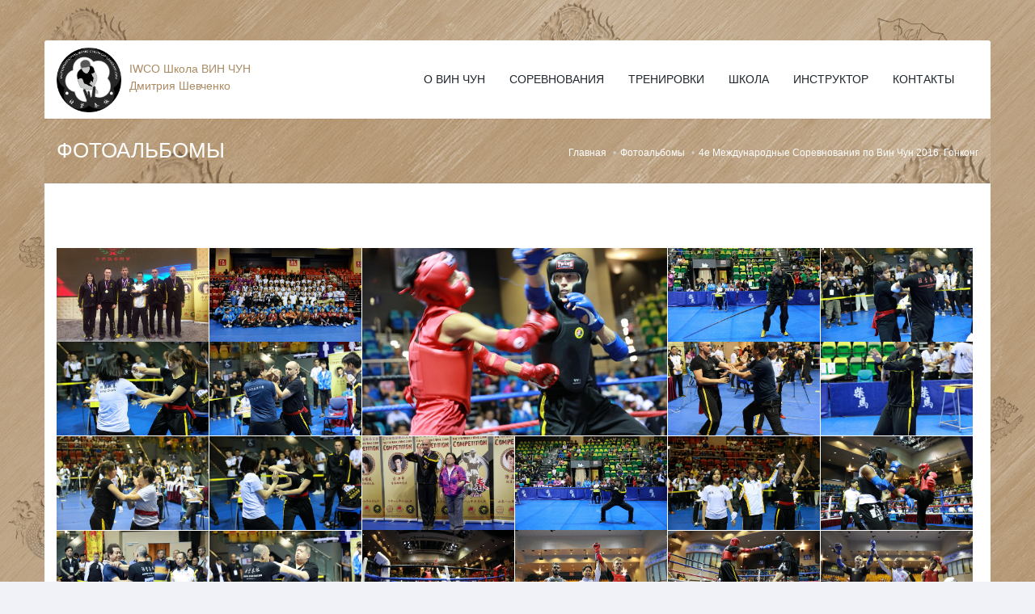

--- FILE ---
content_type: text/html; charset=UTF-8
request_url: https://wingchun.pro/albums/4j-mezdunarodnye-sorevnovania-po-vin-cun-2016-iv-world-wing-chun-competition-2016
body_size: 5261
content:
<!DOCTYPE html>
<!--[if IE 8]>			<html class="ie ie8"> <![endif]-->
<!--[if IE 9]>			<html class="ie ie9"> <![endif]-->
<!--[if gt IE 9]><!-->	<html lang="ru"> <!--<![endif]-->
<head>
    <meta charset="UTF-8">
    <meta name="viewport" content="width=device-width, maximum-scale=1, initial-scale=1, user-scalable=0" />
    <!--[if IE]><meta http-equiv='X-UA-Compatible' content='IE=edge,chrome=1'><![endif]-->
    <meta name="description" content="IV World Wing Chun Competition 2016"/>
    <meta name="keywords"    content="вин чун, соренования по вин чун, школа вин чун, секция вин чун, вин чун кунг фу, вин чун куен, тренировки вин чун,  техника вин чун, мастера вин чун"/>
    <meta property="og:title" content="IV World Wing Chun Competition 2016">
    <meta property="og:description" content="IV World Wing Chun Competition 2016">
	<meta name="yandex-verification" content="c5d20d159d0085b8" />
<meta name="google-site-verification" content="bIPsNXzadjp1fKyIn-g7eLf_9nPYX47zVpOYgIub9d4" />    <meta name="csrf-param" content="_csrf">
    <meta name="csrf-token" content="Q1B3T0JIZnJ0Zj4JOD5XJgcnEHokPQVKOx4uFwAuKgAoZTMEKjoRQw==">
    <title>IV World Wing Chun Competition 2016</title>


    <link href="/themes/smarty/plugins/bootstrap/css/bootstrap.min.css" rel="stylesheet">
<link href="/themes/smarty/plugins/slider.revolution/css/extralayers.css" rel="stylesheet">
<link href="/themes/smarty/plugins/slider.revolution/css/settings.css" rel="stylesheet">
<link href="/themes/smarty/css/essentials.css" rel="stylesheet">
<link href="/themes/smarty/css/layout.css" rel="stylesheet">
<link href="/themes/smarty/css/header-1.css" rel="stylesheet">
<link href="/themes/smarty/css/color_scheme/brown.css" rel="stylesheet">
<link href="/themes/smarty/css/layout-shop.css" rel="stylesheet">
<link href="/themes/smarty/plugins/slider.swiper/dist/css/swiper.min.css" rel="stylesheet">
<link href="/custom/wingchun.pro/css/user.css?v=1.1" rel="stylesheet">
<link href="/components/social_likes/css/social-likes_birman.css" rel="stylesheet">
<link href="/custom/shop/css/toastr.min.css" rel="stylesheet">	<link rel="shortcut icon" href="/favicons/favicon-iwco.ico" type="image/x-icon" />
	<script src="https://api-maps.yandex.ru/2.1/?lang=ru_RU" type="text/javascript"></script>

</head>
<body class="smoothscroll enable-animation boxed" data-background="/custom/wingchun.pro/images/bg/wall.jpg">

<!-- wrapper -->
<div id="wrapper">
    			<div id="header" class="sticky clearfix">

				<!-- TOP NAV -->
				<header id="topNav">
					<div class="container">

						<!-- Mobile Menu Button -->
						<button class="btn btn-mobile" data-toggle="collapse" data-target=".nav-main-collapse">
							<i class="fa fa-bars"></i>
						</button>

						<!-- BUTTONS -->
						<!-- ul class="pull-right nav nav-pills nav-second-main" -->

                			<!-- Cart Icon -->
                			<!-- ?= \frontend\widgets\BasketWidget::widget() ? -->
                			<!-- End Cart Icon -->

						<!-- /ul -->
						<!-- /BUTTONS -->

						<!-- Logo -->
						<a class="logo pull-left" href="/">
							<img src="/custom/wingchun.pro/images/logo.png" alt="" /> <!-- light logo -->
							<img src="/custom/wingchun.pro/images/logo.png" alt="" /> <!-- dark logo -->
						</a>
						<a class="logo-name pull-left" href="/">
							IWCO Школа ВИН ЧУН Дмитрия Шевченко						</a>
						<!-- 
							Top Nav 
							
							AVAILABLE CLASSES:
							submenu-dark = dark sub menu
						-->
						<div class="navbar-collapse pull-right nav-main-collapse collapse submenu-dark">
							<nav class="nav-main">

								<!--
									NOTE
									
									For a regular link, remove "dropdown" class from LI tag and "dropdown-toggle" class from the href.
									Direct Link Example: 

									<li>
										<a href="#">HOME</a>
									</li>
								-->

				       		        		    			                					<ul id="topMain" class="nav nav-pills nav-main">
               					                					                  					 <li class=" ">
                            			<a target="_self" href="/about">
                         		       		О Вин Чун		                 	    	    </a>
    		             	  	     </li>  		             	  	     
    		             	  	             		       			                					                  					 <li class=" ">
                            			<a target="_self" href="/sorevnovania-i-poezdki">
                         		       		Соревнования		                 	    	    </a>
    		             	  	     </li>  		             	  	     
    		             	  	             		       			                					                  					 <li class=" ">
                            			<a target="_self" href="/trenirovki">
                         		       		Тренировки		                 	    	    </a>
    		             	  	     </li>  		             	  	     
    		             	  	             		       			                					                  					 <li class=" ">
                            			<a target="_self" href="/o-skole">
                         		       		Школа		                 	    	    </a>
    		             	  	     </li>  		             	  	     
    		             	  	             		       			                					                  					 <li class=" ">
                            			<a target="_self" href="/instructor">
                         		       		Инструктор		                 	    	    </a>
    		             	  	     </li>  		             	  	     
    		             	  	             		       			                					                  					 <li class=" ">
                            			<a target="_self" href="/contacts">
                         		       		Контакты		                 	    	    </a>
    		             	  	     </li>  		             	  	     
    		             	  	             		       			            					</ul>


							</nav>
						</div>

					</div>
				</header>
				<!-- /Top Nav -->

			</div>

    





			<!-- 
				PAGE HEADER 
				
				CLASSES:
					.page-header-xs	= 20px margins
					.page-header-md	= 50px margins
					.page-header-lg	= 80px margins
					.page-header-xlg= 130px margins
					.dark			= dark page header

					.shadow-before-1 	= shadow 1 header top
					.shadow-after-1 	= shadow 1 header bottom
					.shadow-before-2 	= shadow 2 header top
					.shadow-after-2 	= shadow 2 header bottom
					.shadow-before-3 	= shadow 3 header top
					.shadow-after-3 	= shadow 3 header bottom
			-->


			<section class="page-header brown page-header-xs">
				<div class="container">

					<h1>ФОТОАЛЬБОМЫ</h1>

					<!-- breadcrumbs -->
					<ol class="breadcrumb">
						<li><a href="/">Главная</a></li>
						<li><a href="/photos">Фотоальбомы</a></li>
						<li class="active">4е Международные Соревнования по Вин Чун 2016, Гонконг</li>
					</ol><!-- /breadcrumbs -->

				</div>
			</section>
			<!-- /PAGE HEADER -->

			<!-- -->
			<section>
				<div class="container">

<!-- GALLERY -->
<div class="masonry-gallery columns-6 clearfix lightbox" data-img-big="3" data-plugin-options='{"delegate": "a", "gallery": {"enabled": true}}'>
		<a class="image-hover" href="https://static.coverpages.ru/images/albums/100_10948_origin.jpg?1478652425">
		<img src="https://static.coverpages.ru/images/albums/100_10948_preview.jpg?1478652425" alt="">
	</a>
		<a class="image-hover" href="https://static.coverpages.ru/images/albums/100_10947_origin.jpg?1478652425">
		<img src="https://static.coverpages.ru/images/albums/100_10947_preview.jpg?1478652425" alt="">
	</a>
		<a class="image-hover" href="https://static.coverpages.ru/images/albums/100_10925_origin.jpg?1478652425">
		<img src="https://static.coverpages.ru/images/albums/100_10925_preview.jpg?1478652425" alt="">
	</a>
		<a class="image-hover" href="https://static.coverpages.ru/images/albums/100_10924_origin.jpg?1478652425">
		<img src="https://static.coverpages.ru/images/albums/100_10924_preview.jpg?1478652425" alt="">
	</a>
		<a class="image-hover" href="https://static.coverpages.ru/images/albums/100_10934_origin.jpg?1478652425">
		<img src="https://static.coverpages.ru/images/albums/100_10934_preview.jpg?1478652425" alt="">
	</a>
		<a class="image-hover" href="https://static.coverpages.ru/images/albums/100_10927_origin.jpg?1478652425">
		<img src="https://static.coverpages.ru/images/albums/100_10927_preview.jpg?1478652425" alt="">
	</a>
		<a class="image-hover" href="https://static.coverpages.ru/images/albums/100_10928_origin.jpg?1478652425">
		<img src="https://static.coverpages.ru/images/albums/100_10928_preview.jpg?1478652425" alt="">
	</a>
		<a class="image-hover" href="https://static.coverpages.ru/images/albums/100_10949_origin.jpg?1478652425">
		<img src="https://static.coverpages.ru/images/albums/100_10949_preview.jpg?1478652425" alt="">
	</a>
		<a class="image-hover" href="https://static.coverpages.ru/images/albums/100_10926_origin.jpg?1478652425">
		<img src="https://static.coverpages.ru/images/albums/100_10926_preview.jpg?1478652425" alt="">
	</a>
		<a class="image-hover" href="https://static.coverpages.ru/images/albums/100_10952_origin.jpg?1478652425">
		<img src="https://static.coverpages.ru/images/albums/100_10952_preview.jpg?1478652425" alt="">
	</a>
		<a class="image-hover" href="https://static.coverpages.ru/images/albums/100_10936_origin.jpg?1478652425">
		<img src="https://static.coverpages.ru/images/albums/100_10936_preview.jpg?1478652425" alt="">
	</a>
		<a class="image-hover" href="https://static.coverpages.ru/images/albums/100_10950_origin.jpg?1478652425">
		<img src="https://static.coverpages.ru/images/albums/100_10950_preview.jpg?1478652425" alt="">
	</a>
		<a class="image-hover" href="https://static.coverpages.ru/images/albums/100_10930_origin.jpg?1478652425">
		<img src="https://static.coverpages.ru/images/albums/100_10930_preview.jpg?1478652425" alt="">
	</a>
		<a class="image-hover" href="https://static.coverpages.ru/images/albums/100_10931_origin.jpg?1478652425">
		<img src="https://static.coverpages.ru/images/albums/100_10931_preview.jpg?1478652425" alt="">
	</a>
		<a class="image-hover" href="https://static.coverpages.ru/images/albums/100_10932_origin.jpg?1478652425">
		<img src="https://static.coverpages.ru/images/albums/100_10932_preview.jpg?1478652425" alt="">
	</a>
		<a class="image-hover" href="https://static.coverpages.ru/images/albums/100_10933_origin.jpg?1478652425">
		<img src="https://static.coverpages.ru/images/albums/100_10933_preview.jpg?1478652425" alt="">
	</a>
		<a class="image-hover" href="https://static.coverpages.ru/images/albums/100_10940_origin.jpg?1478652425">
		<img src="https://static.coverpages.ru/images/albums/100_10940_preview.jpg?1478652425" alt="">
	</a>
		<a class="image-hover" href="https://static.coverpages.ru/images/albums/100_10935_origin.jpg?1478652425">
		<img src="https://static.coverpages.ru/images/albums/100_10935_preview.jpg?1478652425" alt="">
	</a>
		<a class="image-hover" href="https://static.coverpages.ru/images/albums/100_10929_origin.jpg?1478652425">
		<img src="https://static.coverpages.ru/images/albums/100_10929_preview.jpg?1478652425" alt="">
	</a>
		<a class="image-hover" href="https://static.coverpages.ru/images/albums/100_10938_origin.jpg?1478652425">
		<img src="https://static.coverpages.ru/images/albums/100_10938_preview.jpg?1478652425" alt="">
	</a>
		<a class="image-hover" href="https://static.coverpages.ru/images/albums/100_10941_origin.jpg?1478652425">
		<img src="https://static.coverpages.ru/images/albums/100_10941_preview.jpg?1478652425" alt="">
	</a>
		<a class="image-hover" href="https://static.coverpages.ru/images/albums/100_10944_origin.jpg?1478652425">
		<img src="https://static.coverpages.ru/images/albums/100_10944_preview.jpg?1478652425" alt="">
	</a>
		<a class="image-hover" href="https://static.coverpages.ru/images/albums/100_10939_origin.jpg?1478652425">
		<img src="https://static.coverpages.ru/images/albums/100_10939_preview.jpg?1478652425" alt="">
	</a>
		<a class="image-hover" href="https://static.coverpages.ru/images/albums/100_10942_origin.jpg?1478652425">
		<img src="https://static.coverpages.ru/images/albums/100_10942_preview.jpg?1478652425" alt="">
	</a>
		<a class="image-hover" href="https://static.coverpages.ru/images/albums/100_10943_origin.jpg?1478652425">
		<img src="https://static.coverpages.ru/images/albums/100_10943_preview.jpg?1478652425" alt="">
	</a>
		<a class="image-hover" href="https://static.coverpages.ru/images/albums/100_10946_origin.jpg?1478652425">
		<img src="https://static.coverpages.ru/images/albums/100_10946_preview.jpg?1478652425" alt="">
	</a>
		<a class="image-hover" href="https://static.coverpages.ru/images/albums/100_10953_origin.jpg?1478652425">
		<img src="https://static.coverpages.ru/images/albums/100_10953_preview.jpg?1478652425" alt="">
	</a>
		<a class="image-hover" href="https://static.coverpages.ru/images/albums/100_10954_origin.jpg?1478652425">
		<img src="https://static.coverpages.ru/images/albums/100_10954_preview.jpg?1478652425" alt="">
	</a>
		<a class="image-hover" href="https://static.coverpages.ru/images/albums/100_10937_origin.jpg?1478652425">
		<img src="https://static.coverpages.ru/images/albums/100_10937_preview.jpg?1478652425" alt="">
	</a>
		<a class="image-hover" href="https://static.coverpages.ru/images/albums/100_10951_origin.jpg?1478652425">
		<img src="https://static.coverpages.ru/images/albums/100_10951_preview.jpg?1478652425" alt="">
	</a>
		<a class="image-hover" href="https://static.coverpages.ru/images/albums/100_10945_origin.jpg?1478652425">
		<img src="https://static.coverpages.ru/images/albums/100_10945_preview.jpg?1478652425" alt="">
	</a>
	</div>
<!-- /GALLERY -->

					<!-- /article content -->
					<div class="divider divider-dotted"><!-- divider --></div>

					<!-- SHARE POST -->
					<div class="clearfix margin-top-30 text-center">

							<script type="text/javascript" src="//yastatic.net/es5-shims/0.0.2/es5-shims.min.js" charset="utf-8"></script>
							<script type="text/javascript" src="//yastatic.net/share2/share.js" charset="utf-8"></script>
							<div class="ya-share2" data-services="vkontakte,facebook,odnoklassniki,moimir,gplus,twitter,viber,whatsapp"></div>

					</div>
					<!-- /SHARE POST -->
					
				</div>
			</section>
			<!-- / -->
    <!-- FOOTER -->
<footer id="footer">
    <div class="container">

        <div class="row">

            <div class="col-md-3">
                <!-- Footer Logo -->
                <img class="footer-logo" src="/custom/wingchun.pro/images/logo.png" width="100" alt="" />

                <!-- Small Description -->
                <p>IWCO Школа ВИН ЧУН Дмитрия Шевченко</p>

                <!-- Contact Address -->
                <address>
                    <ul class="list-unstyled">
                        <li class="footer-sprite phone">
                            Тел.: +7 985 728-1076                        </li>
                        <li class="footer-sprite email">
                            <a href="mailto:iwco1005@gmail.com">iwco1005@gmail.com</a>
                        </li>
                    </ul>
                </address>
                <!-- /Contact Address -->

            </div>

            <div class="col-md-3">

                <!-- Latest Blog Post -->
                <h4 class="letter-spacing-1">ПОСЛЕДНИЕ ЗАПИСИ</h4>
                <ul class="footer-posts list-unstyled">
					                    <li>
                        <a href="/competitions/kubok-rossii-po-vin-cun-2025">Кубок России по Вин Чун 2025</a>
                        <small>11.11.2025</small>
                    </li>
                                        <li>
                        <a href="/seminars/seminar-28-29-sentabra-2024-g-samara">Семинар 28 - 29 сентября 2024 г. Самара</a>
                        <small>29.09.2024</small>
                    </li>
                                        <li>
                        <a href="/seminars/sudejskij-seminar-federacii-vin-cun-rossii-2264">Судейский семинар Федерации Вин Чун России</a>
                        <small>24.09.2024</small>
                    </li>
                                    </ul>
                <!-- /Latest Blog Post -->

            </div>
 
            <div class="col-md-2">

                <!-- Links -->
                <ul class="footer-links list-unstyled">
                                                         <li><a target="_self" href="/international-wing-chun-organization">История и цели</a></li>
                                      <li><a target="_self" href="/trenirovki">Тренировки</a></li>
                                      <li><a target="_self" href="/photos">Фото</a></li>
                                      <li><a target="_self" href="/video">Видео</a></li>
                                   </ul>
                <!-- /Links -->

            </div>		

            <div class="col-md-4"> 
 
                <a class="btn btn-success btn-brown" data-toggle="modal" data-target="#contactModal" href="javascript:void(0)">Задать вопрос</a>
                
                <!-- Social Icons -->
                <div class="margin-top-20">
						
                                                            <a target="_blank" href="https://t.me/wingchun_pro" class="social-icon social-icon-border social-facebook pull-left" data-toggle="tooltip" data-placement="top" title="Telegram">

                        <i class="icon-paperplane"></i>
                        <i class="icon-paperplane"></i>
                    </a>
					                    <a target="_blank" href="http://vk.com/wing_chun_moskva" class="social-icon social-icon-border social-vk pull-left" data-toggle="tooltip" data-placement="top" title="Вконтакте">
                        <i class="icon-vk"></i>
                        <i class="icon-vk"></i>
                    </a>
											
									
                    <a target="_blank" href="https://www.youtube.com/channel/UCi85M_NrlHmxEV4myO52RXg" class="social-icon social-icon-border social-youtube pull-left" data-toggle="tooltip" data-placement="top" title="Youtube">
                        <i class="icon-youtube"></i>
                        <i class="icon-youtube"></i>
                    </a>
                                    </div>
                <!-- /Social Icons -->

            </div>

        </div>

    </div>

    <div class="modal fade" id="contactModal" tabindex="-1" role="dialog" aria-labelledby="contactModalLabel" aria-hidden="true">
    <div class="modal-dialog" role="document">
        <div class="modal-content">
            <div class="modal-header">
                <button type="button" class="close" data-dismiss="modal" aria-label="Close">
                    <span aria-hidden="true">&times;</span>
                </button>
                <h4 class="modal-title" id="contactModalLabel">Форма обратной связи</h4>
            </div>
            <form class="contact-form" method="post" novalidate="novalidate">
                <div class="modal-body">
                    <div class="form-group">
                        <label class="control-label">Имя</label>
                        <input type="text" name="ContactFormFull[name]" class="form-control" placeholder="Введите ваше имя..." required/>
                    </div>
                    <div class="form-group">
                        <label class="control-label">Email</label>
                        <input type="email" name="ContactFormFull[email]" class="form-control" placeholder="Введите ваш Email..." required/>
                    </div>
                    <div class="form-group">
                        <label class="control-label">Телефон</label>
                        <input type="text" name="ContactFormFull[phone]" class="form-control" placeholder="Введите ваш телефон..."/>
                    </div>
                    <div class="form-group">
                        <label class="control-label">Сообщение</label>
                        <textarea type="text" style="height:108px;" name="ContactFormFull[message]" class="form-control" placeholder="Напишите здесь, что вас интересует..." required></textarea>
                    </div>
                </div>
                <div class="modal-footer">
                    <button type="button" class="btn btn-default" data-dismiss="modal">Закрыть</button>
                    <button type="submit" class="btn btn-primary">Отправить</button>
                </div>
            </form>
        </div>
    </div>
</div>    <div class="copyright">
        <div class="container">
			<ul class="pull-right nomargin list-inline mobile-block">
				<li>Работает на <a href="http://coverpages.ru/" target="_blank">CoverPages</a>.</li>
			</ul>
            &copy; 2026 IWCO
        </div>
    </div>
</footer>
<!-- /FOOTER --></div>
<!-- /wrapper -->

<!-- SCROLL TO TOP -->
<a href="#" id="toTop"></a>

<!-- PRELOADER -->
<div id="preloader">
    <div class="inner">
        <span class="loader"></span>
    </div>
</div><!-- /PRELOADER -->

<!-- Yandex.Metrika counter --><script type="text/javascript"> (function (d, w, c) { (w[c] = w[c] || []).push(function() { try { w.yaCounter32690115 = new Ya.Metrika({ id:32690115, clickmap:true, trackLinks:true, accurateTrackBounce:true, webvisor:true, trackHash:true }); } catch(e) { } }); var n = d.getElementsByTagName("script")[0], s = d.createElement("script"), f = function () { n.parentNode.insertBefore(s, n); }; s.type = "text/javascript"; s.async = true; s.src = "https://mc.yandex.ru/metrika/watch.js"; if (w.opera == "[object Opera]") { d.addEventListener("DOMContentLoaded", f, false); } else { f(); } })(document, window, "yandex_metrika_callbacks");</script><noscript><div><img src="https://mc.yandex.ru/watch/32690115" style="position:absolute; left:-9999px;" alt="" /></div></noscript><!-- /Yandex.Metrika counter -->
<!-- JAVASCRIPT FILES -->
<script type="text/javascript">var plugin_path = '/themes/smarty/plugins/';</script>

<script src="/assets/a0a1e56f/jquery.js"></script>
<script src="/assets/65e4c8a7/yii.js"></script>
<script src="/themes/smarty/js/scripts.js"></script>
<script src="/themes/smarty/plugins/slider.revolution/js/jquery.themepunch.tools.min.js"></script>
<script src="/themes/smarty/plugins/slider.revolution/js/jquery.themepunch.revolution.min.js"></script>
<script src="/themes/smarty/js/view/demo.revolution_slider.js"></script>
<script src="/custom/wingchun.pro/../../common/js/jquery.cookie.js"></script>
<script src="/custom/wingchun.pro/../../common/js/common.js?v=2"></script>
<script src="/themes/smarty/plugins/slider.swiper/dist/js/swiper.min.js"></script>
<script src="/themes/smarty/js/view/demo.swiper_slider.js"></script>
<script src="/components/social_likes/js/social-likes.min.js"></script>
<script src="/custom/shop/js/toastr.min.js"></script>
<script src="/custom/shop/js/query-string.js"></script>
<script src="/custom/shop/js/App.js"></script>
<script src="/custom/shop/js/cart.js"></script>
</body>
</html>


--- FILE ---
content_type: text/css
request_url: https://wingchun.pro/custom/wingchun.pro/css/user.css?v=1.1
body_size: 1424
content:
/** Custom css **/
body {
    font-family: 'Helvetica Neue', Helvetica, 'Open Sans', Arial, sans-serif;
}

h1,
h2,
h3,
h4,
h5,
h6 {
    font-family: 'Helvetica Neue', Helvetica, 'Open Sans', Arial, sans-serif;

}
section.page-header h1 {
	color: #fff !important;
	font-weight:500;
}
#header.transparent + section.page-header {
		padding:120px 0 40px 0;
	}

#header.transparent #topMain.nav-pills>li>a {
	text-transform: uppercase;
}
#topMain.nav-pills>li>a {
		text-transform: uppercase;
}
.brown {
	background: #c7a674 url('/custom/wingchun.pro/images/bg/wall.jpg') !important;
	background-size: cover;
}
.breadcrumb > .active {
    color: #fff !important;
    font-weight: 500 !important;
}
section.page-header .breadcrumb a {
	color:#fff;
    font-weight: 500 !important;
}
section.page-header .breadcrumb a:hover {
	color:#f0f0f0 !important;
}
.logo-name {
	display: block;
	width: 170px;
	font-weight: 500;
	padding: 25px 0 0 10px;
}
#header.fixed .logo-name {
	padding: 7px 0 0 10px !important;
}

.font-raleway {
	font-family:'Helvetica Neue', Helvetica, 'Open Sans', Arial, sans-serif !important;
}
.font-weight300 {
	font-weight: 300 !important;
}

.tp-caption.roundedimage, .tp-caption.smoothcircle, .tp-caption.largeblackbg, .tp-caption.largepinkbg, .tp-caption.largewhitebg, .tp-caption.largegreenbg, .tp-caption.excerpt, .tp-caption.large_bold_grey, .tp-caption.medium_thin_grey, .tp-caption.small_thin_grey, .tp-caption.lightgrey_divider, .tp-caption.large_bold_darkblue, .tp-caption.medium_bg_darkblue, .tp-caption.medium_bold_red, .tp-caption.medium_light_red, .tp-caption.medium_bg_red, .tp-caption.medium_bold_orange, .tp-caption.medium_bg_orange, .tp-caption.grassfloor, .tp-caption.large_bold_white, .tp-caption.medium_light_white, .tp-caption.mediumlarge_light_white, .tp-caption.mediumlarge_light_white_center, .tp-caption.medium_bg_asbestos, .tp-caption.medium_light_black, .tp-caption.large_bold_black, .tp-caption.mediumlarge_light_darkblue, .tp-caption.small_light_white, .tp-caption.large_bg_black, .tp-caption.mediumwhitebg, .tp-caption.medium_bg_orange_new1, .tp-caption.very_large_text {
	font-family: 'Helvetica Neue',Helvetica,'Open Sans',Arial,sans-serif !important;

}

.input-group-btn button {
	margin-top: 0 !important;
}


.blog-post-item h2 {
    display: block;
    height: 35px;
    overflow: hidden;
    text-transform: uppercase;
}
.blog-post-item p {
    display: block;
    min-height: 65px;
    overflow: hidden;
}
.blog-post-item-index p {
    display: block;
}
.blog-post-item-index {
	display:block;
	margin-bottom:80px;
	padding-bottom:60px;
	border-bottom:#eee 1px solid;
	position:relative;
}

.btn-brown {
	background: #ab8b64;
	border: #9c7c54;
}
.btn-brown:hover, .btn-brown:active, .btn-brown:visited, .btn-brown:focus {
	background: #9c7c54 !important;
}
.box-brown1>div:nth-child(1) {
    background-color:#9b7b51;
}
.box-brown1>div:nth-child(2) {
	background-color:#ab8c64;
}
.box-brown1>div:nth-child(3) {
	background-color:#bb9f7a;
}
.box-brown1>div:nth-child(4) {
    background-color:#ccb291;
}
.btn-active {
	background-color: #e6e6e6;
}

.contact-over-box {
    max-width: 1142px;
}
/* Footer */
#footer address {
		background:none !important;
}
.modal-title {
	color: #444 !important;
}
.form-control, .form-control:focus {
	background: #fff !important;
}
.control-label {
	color: #666;
}
	
/* checkout */
.order-table-2 th, .order-table-2 td {
	padding: 7px;
}

/* Adaptive fix BGs for Small Devises */
@media (max-width: 675px) {
section {
	background-attachment: inherit !important;
}
.logo-name {
	padding: 7px 0 0 10px;
}
.blog-post-item h2 {
    height: 50px;
	font-size: 14px !important;
}

}
img {
	max-width: 100%;
	height: auto;
}
/* Adaptive width for Images */
@media (max-width: 992px) {
img {
	max-width: 100%;
	height: auto;
}
iframe, object, embed {
    max-width: 100%;
    height: auto;
}

}

/* Photoalbums */
.item-box-desc h3 {
	display: block;
	min-height: 41px !important;
}

--- FILE ---
content_type: application/javascript
request_url: https://wingchun.pro/themes/smarty/js/scripts.js
body_size: 26310
content:
function Init(e){1!=e&&(_afterResize(),_slider_full(),_topNav(),_sideNav(),_stickyFooter(),_infiniteScroll()),_owl_carousel(),_flexslider(),_popover(),_lightbox(),_mixitup(),_animate(),_onepageNav(),_scrollTo(!1,0),_parallax(),_video(),_youtubeBG(),_toggle(),_placeholder(),_wrotate(),_lazyload(),_misc(),_countDown(),_masonryGallery(),_toastr(!1,!1,!1,!1),_charts(),_select2(),_form(),_pickers(),_editors(),_pajinate(),_zoom(),_autosuggest(),_stepper(),_slimScroll(),_modalAutoLoad(),_bgimage(),_widget_flickr(),_widget_twitter(),_widget_facebook(),_widget_dribbble(),_widget_media(),jQuery("a[data-toggle=tooltip], button[data-toggle=tooltip], span[data-toggle=tooltip]").tooltip()}function _afterResize(){jQuery(window).load(function(){"use strict";jQuery(window).resize(function(){window.afterResizeApp&&clearTimeout(window.afterResizeApp),window.afterResizeApp=setTimeout(function(){_slider_full(),window.width=jQuery(window).width(),jQuery(".flexslider").length>0&&jQuery(".flexslider").resize()},300)})})}function loadScript(e,t){if(_arr[e])t&&t();else{_arr[e]=!0;var a=document.getElementsByTagName("body")[0],r=document.createElement("script");r.type="text/javascript",r.src=e,r.onload=t,a.appendChild(r)}}function _slider_full(){_headerHeight=0,jQuery("#header").hasClass("transparent")||jQuery("#header").hasClass("translucent")?_headerHeight=0:(_headerHeight=jQuery("#header").outerHeight(),jQuery("#topBar").length>0&&(_headerHeight+=jQuery("#topBar").outerHeight())),_screenHeight=jQuery(window).height()-_headerHeight,jQuery("#slider.fullheight").height(_screenHeight)}function _topNav(){function e(){_scrollTop=jQuery(document).scrollTop(),_scrollTop>100?jQuery("#toTop").is(":hidden")&&jQuery("#toTop").show():jQuery("#toTop").is(":visible")&&jQuery("#toTop").hide()}function t(){jQuery("#sidepanel_overlay").unbind(),jQuery("#sidepanel_overlay").bind("click",function(){jQuery("a#sidepanel_btn").trigger("click")})}window.scrollTop=0;var a=jQuery("#header");jQuery(window).scroll(function(){e()});var r=!1;if(jQuery("#topMain a.dropdown-toggle").bind("click",function(e){"#"==jQuery(this).attr("href")&&e.preventDefault(),r=jQuery(this).parent().hasClass("resp-active"),jQuery("#topMain").find(".resp-active").removeClass("resp-active"),r||jQuery(this).parents("li").addClass("resp-active")}),jQuery("li.search i.fa").click(function(){jQuery("#header .search-box").is(":visible")?jQuery("#header .search-box").fadeOut(300):(jQuery(".search-box").fadeIn(300),jQuery("#header .search-box form input").focus(),jQuery("#header li.quick-cart div.quick-cart-box").is(":visible")&&jQuery("#header li.quick-cart div.quick-cart-box").fadeOut(300))}),0!=jQuery("#header li.search i.fa").size()&&(jQuery("#header .search-box, #header li.search i.fa").on("click",function(e){e.stopPropagation()}),jQuery("body").on("click",function(){jQuery("#header li.search .search-box").is(":visible")&&jQuery("#header .search-box").fadeOut(300)})),jQuery(document).bind("click",function(){jQuery("#header li.search .search-box").is(":visible")&&jQuery("#header .search-box").fadeOut(300)}),jQuery("#closeSearch").bind("click",function(e){e.preventDefault(),jQuery("#header .search-box").fadeOut(300)}),jQuery("button#page-menu-mobile").bind("click",function(){jQuery(this).next("ul").slideToggle(150)}),jQuery("li.quick-cart>a").click(function(e){e.preventDefault();var t=jQuery("li.quick-cart div.quick-cart-box");t.is(":visible")?t.fadeOut(300):(t.fadeIn(300),jQuery("li.search .search-box").is(":visible")&&jQuery(".search-box").fadeOut(300))}),0!=jQuery("li.quick-cart>a").size()&&(jQuery("li.quick-cart").on("click",function(e){e.stopPropagation()}),jQuery("body").on("click",function(){jQuery("li.quick-cart div.quick-cart-box").is(":visible")&&jQuery("li.quick-cart div.quick-cart-box").fadeOut(300)})),jQuery("#page-menu ul.menu-scrollTo>li").bind("click",function(e){var t=jQuery("a",this).attr("href");jQuery("a",this).hasClass("external")||(e.preventDefault(),jQuery("#page-menu ul.menu-scrollTo>li").removeClass("active"),jQuery(this).addClass("active"),jQuery(t).length>0&&(_padding_top=0,jQuery("#header").hasClass("sticky")&&(_padding_top=jQuery(t).css("padding-top"),_padding_top=_padding_top.replace("px","")),jQuery("html,body").animate({scrollTop:jQuery(t).offset().top-_padding_top},800,"easeInOutExpo")))}),a.hasClass("bottom")?(a.addClass("dropup"),window.homeHeight=jQuery(window).outerHeight()-55,a.hasClass("sticky")&&(window.isOnTop=!0,jQuery(window).scroll(function(){jQuery(document).scrollTop()>window.homeHeight/2?a.removeClass("dropup"):a.addClass("dropup")}),jQuery(window).scroll(function(){jQuery(document).scrollTop()>window.homeHeight?window.isOnTop===!0&&(jQuery("#header").addClass("fixed"),a.removeClass("dropup"),window.isOnTop=!1):window.isOnTop===!1&&(jQuery("#header").removeClass("fixed"),a.addClass("dropup"),window.isOnTop=!0)}),jQuery(window).resize(function(){window.homeHeight=jQuery(window).outerHeight()}))):a.hasClass("sticky")?jQuery(window).scroll(function(){if(window.width>768){var e=jQuery(document).scrollTop();_topBar_H=jQuery("#topBar").outerHeight()||0,e>_topBar_H?(a.addClass("fixed"),_header_H=a.outerHeight()||0,a.hasClass("transparent")||a.hasClass("translucent")||jQuery("body").css({"padding-top":_header_H+"px"})):(a.hasClass("transparent")||a.hasClass("translucent")||jQuery("body").css({"padding-top":"0px"}),a.removeClass("fixed"))}}):a.hasClass("static"),jQuery("#slidetop a.slidetop-toggle").bind("click",function(){jQuery("#slidetop .container").slideToggle(150,function(){jQuery("#slidetop .container").is(":hidden")?jQuery("#slidetop").removeClass("active"):jQuery("#slidetop").addClass("active")})}),jQuery(document).keyup(function(e){27==e.keyCode&&jQuery("#slidetop").hasClass("active")&&jQuery("#slidetop .container").slideToggle(150,function(){jQuery("#slidetop").removeClass("active")})}),jQuery("a#sidepanel_btn").bind("click",function(e){e.preventDefault(),n="right",jQuery("#sidepanel").hasClass("sidepanel-inverse")&&(n="left"),jQuery("#sidepanel").is(":hidden")?(jQuery("body").append('<span id="sidepanel_overlay"></span>'),"left"==n?jQuery("#sidepanel").stop().show().animate({left:"0px"},150):jQuery("#sidepanel").stop().show().animate({right:"0px"},150)):(jQuery("#sidepanel_overlay").remove(),"left"==n?jQuery("#sidepanel").stop().animate({left:"-300px"},300):jQuery("#sidepanel").stop().animate({right:"-300px"},300),setTimeout(function(){jQuery("#sidepanel").hide()},500)),t()}),jQuery("#sidepanel_close").bind("click",function(e){e.preventDefault(),jQuery("a#sidepanel_btn").trigger("click")}),jQuery(document).keyup(function(e){27==e.keyCode&&jQuery("#sidepanel").is(":visible")&&jQuery("a#sidepanel_btn").trigger("click")}),jQuery("#menu_overlay_open").length>0){var i=jQuery("html").hasClass("ie9")?!0:!1;1==i&&jQuery("#topMain").hide(),jQuery("#menu_overlay_open").bind("click",function(e){e.preventDefault(),jQuery("body").addClass("show-menu"),1==i&&jQuery("#topMain").show()}),jQuery("#menu_overlay_close").bind("click",function(e){e.preventDefault(),jQuery("body").hasClass("show-menu")&&jQuery("body").removeClass("show-menu"),1==i&&jQuery("#topMain").hide()}),jQuery(document).keyup(function(e){27==e.keyCode&&(jQuery("body").hasClass("show-menu")&&jQuery("body").removeClass("show-menu"),1==i&&jQuery("#topMain").hide())})}if(jQuery("#sidebar_vertical_btn").length>0&&jQuery("body").hasClass("menu-vertical-hide")){if(_paddingStatusL=jQuery("#mainMenu.sidebar-vertical").css("left"),_paddingStatusR=jQuery("#mainMenu.sidebar-vertical").css("right"),parseInt(_paddingStatusL)<0)var n="left";else if(parseInt(_paddingStatusR)<0)var n="right";else var n="left";jQuery("#sidebar_vertical_btn").bind("click",function(e){_paddingStatus=jQuery("#mainMenu.sidebar-vertical").css(n),parseInt(_paddingStatus)<0?"right"==n?jQuery("#mainMenu.sidebar-vertical").stop().animate({right:"0px"},200):jQuery("#mainMenu.sidebar-vertical").stop().animate({left:"0px"},200):"right"==n?jQuery("#mainMenu.sidebar-vertical").stop().animate({right:"-263px"},200):jQuery("#mainMenu.sidebar-vertical").stop().animate({left:"-263px"},200)}),jQuery(window).scroll(function(){_paddingStatus=parseInt(jQuery("#mainMenu.sidebar-vertical").css(n)),_paddingStatus>=0&&("right"==n?jQuery("#mainMenu.sidebar-vertical").stop().animate({right:"-263px"},200):jQuery("#mainMenu.sidebar-vertical").stop().animate({left:"-263px"},200))})}jQuery("#topBar").length>0&&jQuery("#topNav ul").addClass("has-topBar"),jQuery(window).scroll(function(){window.width<769&&(jQuery("#header li.quick-cart div.quick-cart-box").is(":visible")&&jQuery("#header li.quick-cart div.quick-cart-box").fadeOut(0),jQuery("#header li.search .search-box").is(":visible")&&jQuery("#header .search-box").fadeOut(0))})}function _sideNav(){jQuery("div.side-nav").each(function(){var e=jQuery("ul",this);jQuery("button",this).bind("click",function(){e.slideToggle(300)})}),jQuery("div.side-nav>ul>li>a.dropdown-toggle").bind("click",function(e){e.preventDefault(),jQuery(this).next("ul").slideToggle(200),jQuery(this).closest("li").toggleClass("active")})}function _animate(){if(jQuery("body").hasClass("enable-animation")){var e=new WOW({boxClass:"wow",animateClass:"animated",offset:90,mobile:!1,live:!0});e.init()}jQuery(".countTo").appear(function(){var e=jQuery(this),t=e.attr("data-from")||0,a=e.attr("data-speed")||1300,r=e.attr("data-refreshInterval")||60;e.countTo({from:parseInt(t),to:e.html(),speed:parseInt(a),refreshInterval:parseInt(r)})})}function _onepageNav(){var e=jQuery("#topMain.nav-onepage");e.length>0&&loadScript(plugin_path+"jquery.nav.min.js",function(){jQuery(e).onePageNav({currentClass:"active",changeHash:!1,scrollSpeed:750,scrollThreshold:.5,filter:":not(.external)",easing:"easeInOutExpo"})})}function _owl_carousel(){var _container=jQuery("div.owl-carousel");_container.length>0&&loadScript(plugin_path+"owl-carousel/owl.carousel.min.js",function(){_container.each(function(){function progressBar(e){$elem=e,buildProgressBar(),start()}function buildProgressBar(){$progressBar=jQuery("<div>",{id:"progressBar"}),$bar=jQuery("<div>",{id:"bar"}),$progressBar.append($bar).prependTo($elem)}function start(){percentTime=0,isPause=!1,tick=setInterval(interval,10)}function interval(){isPause===!1&&(percentTime+=1/time,$bar.css({width:percentTime+"%"}),percentTime>=100&&$elem.trigger("owl.next"))}function pauseOnDragging(){isPause=!0}function moved(){clearTimeout(tick),start()}var slider=jQuery(this),options=slider.attr("data-plugin-options"),$opt=eval("("+options+")");if("true"==$opt.progressBar)var afterInit=progressBar;else var afterInit=!1;var defaults={items:5,itemsCustom:!1,itemsDesktop:[1199,4],itemsDesktopSmall:[980,3],itemsTablet:[768,2],itemsTabletSmall:!1,itemsMobile:[479,1],singleItem:!0,itemsScaleUp:!1,slideSpeed:200,paginationSpeed:800,rewindSpeed:1e3,autoPlay:!1,stopOnHover:!1,navigation:!1,navigationText:['<i class="fa fa-angle-left"></i>','<i class="fa fa-angle-right"></i>'],rewindNav:!0,scrollPerPage:!1,pagination:!0,paginationNumbers:!1,responsive:!0,responsiveRefreshRate:200,responsiveBaseWidth:window,baseClass:"owl-carousel",theme:"owl-theme",lazyLoad:!1,lazyFollow:!0,lazyEffect:"fade",autoHeight:!1,jsonPath:!1,jsonSuccess:!1,dragBeforeAnimFinish:!0,mouseDrag:!0,touchDrag:!0,transitionStyle:!1,addClassActive:!1,beforeUpdate:!1,afterUpdate:!1,beforeInit:!1,afterInit:afterInit,beforeMove:!1,afterMove:0==afterInit?!1:moved,afterAction:!1,startDragging:!1,afterLazyLoad:!1},config=jQuery.extend({},defaults,options,slider.data("plugin-options"));slider.owlCarousel(config).addClass("owl-carousel-init");var elem=jQuery(this),time=7})})}function _flexslider(){var e=jQuery(".flexslider");e.length>0&&loadScript(plugin_path+"slider.flexslider/jquery.flexslider-min.js",function(){if(jQuery().flexslider){var t=e.attr("data-controlNav"),a=e.attr("data-slideshowSpeed")||7e3,r=e.attr("data-pauseOnHover")||!1;r="true"==r?!0:!1,t="thumbnails"==t?"thumbnails":"true"==t?!0:"false"==t?!1:!0,"thumbnails"==t||0==t?_directionNav=!1:_directionNav=!0,jQuery(e).flexslider({animation:"slide",controlNav:t,slideshowSpeed:parseInt(a)||7e3,directionNav:_directionNav,pauseOnHover:r,start:function(e){jQuery(".flex-prev").html('<i class="fa fa-angle-left"></i>'),jQuery(".flex-next").html('<i class="fa fa-angle-right"></i>')}}),e.resize()}})}function _popover(){jQuery("a[data-toggle=popover]").bind("click",function(e){jQuery(".popover-title .close").remove(),e.preventDefault()});var e=!1,t=!1;jQuery("a[data-toggle=popover], button[data-toggle=popover]").popover({html:!0,trigger:"manual"}).click(function(a){jQuery(this).popover("show"),t=!1,e=!0,a.preventDefault()}),jQuery(document).click(function(a){e&t?(jQuery("a[data-toggle=popover], button[data-toggle=popover]").popover("hide"),e=t=!1):t=!0}),jQuery("a[data-toggle=popover], button[data-toggle=popover]").popover({html:!0,trigger:"manual"}).click(function(e){$(this).popover("show"),$(".popover-title").append('<button type="button" class="close">&times;</button>'),$(".close").click(function(e){jQuery("a[data-toggle=popover], button[data-toggle=popover]").popover("hide")}),e.preventDefault()})}function _lightbox(){var e=jQuery(".lightbox");e.length>0&&loadScript(plugin_path+"magnific-popup/jquery.magnific-popup.min.js",function(){return"undefined"==typeof jQuery.magnificPopup?!1:(jQuery.extend(!0,jQuery.magnificPopup.defaults,{tClose:"Close",tLoading:"Loading...",gallery:{tPrev:"Previous",tNext:"Next",tCounter:"%curr% / %total%"},image:{tError:"Image not loaded!"},ajax:{tError:"Content not loaded!"}}),void e.each(function(){var e=jQuery(this),t=e.attr("data-plugin-options"),a={},r={type:"image",fixedContentPos:!1,fixedBgPos:!1,mainClass:"mfp-no-margins mfp-with-zoom",closeOnContentClick:!0,closeOnBgClick:!0,image:{verticalFit:!0},zoom:{enabled:!1,duration:300},gallery:{enabled:!1,navigateByImgClick:!0,preload:[0,1],arrowMarkup:'<button title="%title%" type="button" class="mfp-arrow mfp-arrow-%dir%"></button>',tPrev:"Previous",tNext:"Next",tCounter:'<span class="mfp-counter">%curr% / %total%</span>'}};e.data("plugin-options")&&(a=jQuery.extend({},r,t,e.data("plugin-options"))),jQuery(this).magnificPopup(a)}))})}function _scrollTo(e,t){0==e?(jQuery("a.scrollTo").bind("click",function(e){e.preventDefault();var t=jQuery(this).attr("href"),a=jQuery(this).attr("data-offset")||0;"#"!=t&&"#top"!=t&&jQuery("html,body").animate({scrollTop:jQuery(t).offset().top-parseInt(a)},800,"easeInOutExpo"),"#top"==t&&jQuery("html,body").animate({scrollTop:0},800,"easeInOutExpo")}),jQuery("#toTop").bind("click",function(e){e.preventDefault(),jQuery("html,body").animate({scrollTop:0},800,"easeInOutExpo")})):jQuery("html,body").animate({scrollTop:jQuery(e).offset().top-t},800,"easeInOutExpo")}function _parallax(){jQuery().parallax&&(jQuery(".parallax-1").parallax("50%","0.1"),jQuery(".parallax-2").parallax("50%","0.2"),jQuery(".parallax-3").parallax("50%","0.3"),jQuery(".parallax-4").parallax("50%","0.4"));var e=jQuery("#slider");if(e.length>0&&e.hasClass("parallax-slider")){e.offset().top;jQuery(window).scroll(function(){var e=jQuery(document).scrollTop();if(768>e){var t=jQuery("#slider").height();jQuery("#slider>div").css("top",.5*e),jQuery("#slider>div").css("opacity",1-e/t*1)}})}}function _video(){if(jQuery("section.section-video").length>0){var e=jQuery("section.section-video .section-container-video>video");_w=jQuery(window).width(),e.width(_w)}}function _youtubeBG(){var e=jQuery("#YTPlayer");e.length>0&&loadScript(plugin_path+"jquery.mb.YTPlayer.min.js",function(){if(jQuery().mb_YTPlayer){var e=!1;/Android|webOS|iPhone|iPad|iPod|BlackBerry/i.test(navigator.userAgent),e===!1?(jQuery(".player").mb_YTPlayer(),jQuery("#video-volume").bind("click",function(e){e.preventDefault(),jQuery("#YTPlayer").toggleVolume()}),jQuery("#video-volume").bind("click",function(){jQuery("i.fa",this).hasClass("fa-volume-down")?(jQuery("i.fa",this).removeClass("fa-volume-down"),jQuery("i.fa",this).removeClass("fa-volume-up"),jQuery("i.fa",this).addClass("fa-volume-up")):(jQuery("i.fa",this).removeClass("fa-volume-up"),jQuery("i.fa",this).removeClass("fa-volume-v"),jQuery("i.fa",this).addClass("fa-volume-down"))})):jQuery(".player , #video-volume").hide()}})}function _mixitup(){var e=jQuery(".mix-grid");e.length>0&&loadScript(plugin_path+"mixitup/jquery.mixitup.min.js",function(){jQuery().mixitup&&(e.mixitup(),jQuery("ul.mix-filter a").bind("click",function(e){e.preventDefault()}))})}function _toggle(){var e=25;jQuery("div.toggle.active > p").addClass("preview-active"),jQuery("div.toggle.active > div.toggle-content").slideDown(400),jQuery("div.toggle > label").click(function(t){var a=jQuery(this).parent(),r=jQuery(this).parents("div.toggle"),i=!1,n=r.hasClass("toggle-accordion");if(n&&"undefined"!=typeof t.originalEvent&&r.find("div.toggle.active > label").trigger("click"),a.toggleClass("active"),a.find("> p").get(0)){i=a.find("> p");var o=i.css("height"),s=i.css("height");i.css("height","auto"),i.css("height",o)}var l=a.find("> div.toggle-content");a.hasClass("active")?(jQuery(i).animate({height:s},350,function(){jQuery(this).addClass("preview-active")}),l.slideDown(350)):(jQuery(i).animate({height:e},350,function(){jQuery(this).removeClass("preview-active")}),l.slideUp(350))})}function _placeholder(){-1!=navigator.appVersion.indexOf("MSIE")&&jQuery("[placeholder]").focus(function(){var e=jQuery(this);e.val()==e.attr("placeholder")&&(e.val(""),e.removeClass("placeholder"))}).blur(function(){var e=jQuery(this);(""==e.val()||e.val()==e.attr("placeholder"))&&(e.addClass("placeholder"),e.val(e.attr("placeholder")))}).blur()}function _wrotate(){jQuery(".word-rotator").each(function(){var e=jQuery(this),t=e.find(".items"),a=t.find("> span"),r=a.eq(0),i=r.clone(),n=jQuery(this).height(),o=1,s=0,l=jQuery(this).attr("data-delay")||2e3;t.append(i),e.height(n).addClass("active"),setInterval(function(){s=o*n,t.animate({top:-s+"px"},300,"easeOutQuad",function(){o++,o>a.length&&(t.css("top",0),o=1)})},l)});var e=jQuery("span.rotate");e.length>0&&loadScript(plugin_path+"text-rotator/jquery.simple-text-rotator.min.js",function(){e.each(function(){var e=jQuery(this),t=e.attr("data-animation")||"fade",a=e.attr("data-speed")||2e3;e.textrotator({animation:t,speed:parseInt(a)})})})}function _lazyload(){var e=jQuery("img.lazy");e.length>0&&loadScript(plugin_path+"lazyload/jquery.lazyload.min.js",function(){jQuery().lazyload&&e.each(function(){var e=jQuery(this),t=e.attr("data-effect")||"fadeIn";e.lazyload({effect:t})})})}function _misc(){jQuery("#portfolio").length>0&&jQuery("#portfolio .item-box .owl-carousel").each(function(){jQuery(this).parent().parent().find(".item-box-desc").css({"padding-top":"29px"})}),jQuery().masonry&&jQuery(".masonry").masonry();var e=jQuery("#portfolio.portfolio-isotope");e.length>0&&loadScript(plugin_path+"isotope/isotope.pkgd.min.js",function(){function e(){_dw=jQuery(document).width(),t.hasClass("fullwidth")?(_w=t.width(),_wItem=_w/_cols,_dw<760&&(_wItem=_w/2),_dw<480&&(_wItem=jQuery("#portfolio").width()),jQuery("#portfolio>.portfolio-item").css({width:_wItem})):(_mR=parseInt(jQuery("#portfolio>.portfolio-item").css("margin-right")),_w=jQuery("#portfolio").closest(".container").width(),_wItem=_w/_cols-_mR,_dw<760&&(_wItem=_w/2-_mR),_dw<480&&(_wItem=_w),jQuery("#portfolio.portfolio-isotope").css({width:_w}),jQuery("#portfolio>.portfolio-item").css({width:_wItem})),jQuery(".flexslider").length>0&&jQuery(".flexslider").resize()}if(jQuery().isotope){var t=jQuery("#portfolio");t.hasClass("portfolio-isotope-2")?_cols=2:t.hasClass("portfolio-isotope-3")?_cols=3:t.hasClass("portfolio-isotope-4")?_cols=4:t.hasClass("portfolio-isotope-5")?_cols=5:t.hasClass("portfolio-isotope-6")?_cols=6:_cols=4,e(),jQuery(window).load(function(){setTimeout(function(){t.isotope({masonry:{},filter:"*",animationOptions:{duration:750,easing:"linear",queue:!1}}),jQuery("#portfolio_filter>li>a").bind("click",function(e){e.preventDefault(),jQuery("#portfolio_filter>li.active").removeClass("active"),jQuery(this).parent("li").addClass("active");var a=jQuery(this).attr("data-filter");t.isotope({filter:a,animationOptions:{duration:750,easing:"linear",queue:!1}})})},50);setTimeout(function(){t.isotope("layout")},300)}),jQuery(window).resize(function(){window.afterResizeApp2&&clearTimeout(window.afterResizeApp2),window.afterResizeApp2=setTimeout(function(){e(),setTimeout(function(){t.isotope("layout")},300)},300)})}});var t=jQuery("#blog.blog-isotope");if(t.length>0&&loadScript(plugin_path+"isotope/isotope.pkgd.min.js",function(){function e(){_dw=jQuery(document).width(),t.hasClass("fullwidth")?(_w=jQuery(document).width(),_wItem=_w/_cols,_dw<760&&(_wItem=_w/2),_dw<480&&(_wItem=jQuery("#blog").width()),jQuery("#blog>.blog-post-item").css({width:_wItem})):(_mR=parseInt(jQuery("#blog>.blog-post-item").css("margin-right")),_w=jQuery("#blog").closest(".container").width(),_wItem=_w/_cols-_mR,_dw<760&&(_wItem=_w/2-_mR),_dw<480&&(_wItem=_w),jQuery("#blog.blog-isotope").css({width:_w}),jQuery("#blog>.blog-post-item").css({width:_wItem})),jQuery(".flexslider").length>0&&jQuery(".flexslider").resize()}if(jQuery().isotope){var t=jQuery("#blog");t.hasClass("blog-isotope-2")?_cols=2:t.hasClass("blog-isotope-3")?_cols=3:t.hasClass("blog-isotope-4")?_cols=4:_cols=4,e(),jQuery(window).load(function(){setTimeout(function(){t.isotope({masonry:{},filter:"*",animationOptions:{duration:750,easing:"linear",queue:!1}}),jQuery("#blog_filter>li>a").bind("click",function(e){e.preventDefault(),jQuery("#blog_filter>li.active").removeClass("active"),jQuery(this).parent("li").addClass("active");var a=jQuery(this).attr("data-filter");t.isotope({filter:a,animationOptions:{duration:750,easing:"linear",queue:!1}})})},50);setTimeout(function(){t.isotope("layout")},300)}),jQuery(window).resize(function(){window.afterResizeApp2&&clearTimeout(window.afterResizeApp2),window.afterResizeApp2=setTimeout(function(){e(),setTimeout(function(){t.isotope("layout")},300)},300)})}}),jQuery(".box-flip").length>0&&(jQuery(".box-flip").each(function(){_height1=jQuery(".box1",this).outerHeight(),_height2=jQuery(".box2",this).outerHeight(),_height1>=_height2?_height=_height1:_height=_height2,jQuery(this).css({"min-height":_height+"px"}),jQuery(".box1",this).css({"min-height":_height+"px"}),jQuery(".box2",this).css({"min-height":_height+"px"})}),jQuery(".box-flip").hover(function(){jQuery(this).addClass("flip")},function(){jQuery(this).removeClass("flip")})),jQuery("div.sticky-side").length>0){var a=jQuery("div.sticky-side");_h=a.height()/2,a.css({"margin-top":"-"+_h+"px"})}jQuery(".incr").bind("click",function(e){e.preventDefault();var t=jQuery(this).attr("data-for"),a=parseInt(jQuery(this).attr("data-max")),r=parseInt(jQuery("#"+t).val());a>r&&jQuery("#"+t).val(r+1)}),jQuery(".decr").bind("click",function(e){e.preventDefault();var t=jQuery(this).attr("data-for"),a=parseInt(jQuery(this).attr("data-min")),r=parseInt(jQuery("#"+t).val());r>a&&jQuery("#"+t).val(r-1)}),jQuery("a.toggle-default").bind("click",function(e){e.preventDefault();var t=jQuery(this).attr("href");jQuery(t).is(":hidden")?(jQuery(t).slideToggle(200),jQuery("i.fa",this).removeClass("fa-plus-square").addClass("fa-minus-square")):(jQuery(t).slideToggle(200),jQuery("i.fa",this).removeClass("fa-minus-square").addClass("fa-plus-square"))});var r=jQuery("input[type=file]");r.length>0&&loadScript(plugin_path+"custom.fle_upload.js"),jQuery("textarea.word-count").on("keyup",function(){var e=jQuery(this),t=this.value.match(/\S+/g).length,a=e.attr("data-maxlength")||200;if(t>parseInt(a)){var r=e.val().split(/\s+/,200).join(" ");e.val(r+" ")}else{var i=e.attr("data-info");if(""==i||void 0==i){var n=e.next("div");jQuery("span",n).text(t+"/"+a)}else jQuery("#"+i).text(t+"/"+a)}})}function _stickyFooter(){function e(){t=r.height(),a=jQuery(window).scrollTop()+jQuery(window).height()-t+"px",jQuery(document.body).height()+t>jQuery(window).height()?r.css({position:"absolute"}).stop().animate({top:a},0):r.css({position:"static"})}if(jQuery("#footer").hasClass("sticky")){var t=0,a=0,r=jQuery("#footer.sticky");e(),jQuery(window).scroll(e).resize(e)}}function _countDown(){var e=jQuery(".countdown"),t=jQuery(".countdown-download");(e.length>0||t.length>0)&&loadScript(plugin_path+"countdown/jquery.countdown.pack.min.js",function(){e.each(function(){var e=jQuery(this),t=e.attr("data-from"),a=e.attr("data-labels");if(a&&(a=a.split(",")),t){var r=new Date(t);jQuery(this).countdown({until:new Date(r),labels:a||["Years","Months","Weeks","Days","Hours","Minutes","Seconds"]})}}),t.bind("click",function(e){e.preventDefault();var t=jQuery(this),a=t.attr("data-for"),r=jQuery("#"+a+" span.download-wait>.countdown"),i=parseInt(t.attr("data-seconds")),n=t.attr("href");return t.fadeOut(250,function(){jQuery("#"+a).fadeIn(250,function(){var e=new Date;e.setSeconds(e.getSeconds()+i),r.countdown({until:e,format:"S",expiryUrl:n,onExpiry:function(){jQuery("#"+a+" span.download-message").removeClass("hide"),jQuery("#"+a+" span.download-wait").addClass("hide")}})})}),!1})})}function _masonryGallery(){jQuery(".masonry-gallery").length>0&&jQuery(".masonry-gallery").each(function(){var e=jQuery(this),t=4;e.hasClass("columns-2")?t=2:e.hasClass("columns-3")?t=3:e.hasClass("columns-4")?t=4:e.hasClass("columns-5")?t=5:e.hasClass("columns-6")&&(t=6);var a=e.find("a:eq(0)").outerWidth(),r=e.attr("data-img-big"),i=e.width(),n=i/t;n=Math.floor(n),n*t>=i&&e.css({"margin-right":"-1px"}),6>t&&e.children("a").css({width:n+"px"}),parseInt(r)>0&&(r=Number(r)-1,e.find("a:eq("+r+")").css({width:2*a+"px"}),loadScript(plugin_path+"isotope/isotope.pkgd.min.js",function(){setTimeout(function(){e.isotope({masonry:{columnWidth:a}}),e.isotope("layout")},1e3)}))})}function _toastr(e,t,a,r){var i=jQuery(".toastr-notify");(i.length>0||0!=e)&&loadScript(plugin_path+"toastr/toastr.js",function(){i.bind("click",function(e){e.preventDefault();var t=jQuery(this).attr("data-message"),a=jQuery(this).attr("data-notifyType")||"default",r=jQuery(this).attr("data-position")||"top-right",i="true"==jQuery(this).attr("data-progressBar")?!0:!1,n="true"==jQuery(this).attr("data-closeButton")?!0:!1,o="true"==jQuery(this).attr("data-debug")?!0:!1,s="true"==jQuery(this).attr("data-newestOnTop")?!0:!1,l="true"==jQuery(this).attr("data-preventDuplicates")?!0:!1,u=jQuery(this).attr("data-showDuration")||"300",c=jQuery(this).attr("data-hideDuration")||"1000",d=jQuery(this).attr("data-timeOut")||"5000",p=jQuery(this).attr("data-extendedTimeOut")||"1000",h=jQuery(this).attr("data-showEasing")||"swing",f=jQuery(this).attr("data-hideEasing")||"linear",y=jQuery(this).attr("data-showMethod")||"fadeIn",m=jQuery(this).attr("data-hideMethod")||"fadeOut";toastr.options={closeButton:n,debug:o,newestOnTop:s,progressBar:i,positionClass:"toast-"+r,preventDuplicates:l,onclick:null,showDuration:u,hideDuration:c,timeOut:d,extendedTimeOut:p,showEasing:h,hideEasing:f,showMethod:y,hideMethod:m},toastr[a](t)}),0!=e&&(0!=r?onclick=function(){window.location=r}:onclick=null,toastr.options={closeButton:!0,debug:!1,newestOnTop:!1,progressBar:!0,positionClass:"toast-"+t,preventDuplicates:!1,onclick:onclick,showDuration:"300",hideDuration:"1000",timeOut:"5000",extendedTimeOut:"1000",showEasing:"swing",hideEasing:"linear",showMethod:"fadeIn",hideMethod:"fadeOut"},setTimeout(function(){toastr[a](e)},1500))})}function _charts(){var e=jQuery(".piechart");e.length>0&&loadScript(plugin_path+"chart.easypiechart/dist/jquery.easypiechart.min.js",function(){jQuery(".piechart").each(function(){var e=jQuery(this),t=e.attr("data-size")||150,a=e.attr("data-animate")||"3000";e.easyPieChart({size:t,animate:a,scaleColor:!1,trackColor:e.attr("data-trackcolor")||"rgba(0,0,0,0.04)",lineWidth:e.attr("data-width")||"2",lineCap:"square",barColor:e.attr("data-color")||"#0093BF"}),jQuery("span",this).attr("style","line-height:"+t+"px !important; height:"+t+"px; width:"+t+"px"),jQuery("i",this).attr("style","line-height:"+t+"px !important; height:"+t+"px; width:"+t+"px")})})}function _select2(){var e=jQuery("select.select2");e.length>0&&loadScript(plugin_path+"select2/js/select2.full.min.js",function(){jQuery().select2&&jQuery("select.select2").select2()})}function _form(){jQuery("form.validate-plugin").length>0&&loadScript(plugin_path+"form.validate/jquery.form.min.js",function(){loadScript(plugin_path+"form.validate/jquery.validation.min.js")}),jQuery("form.validate").length>0&&loadScript(plugin_path+"form.validate/jquery.form.min.js",function(){loadScript(plugin_path+"form.validate/jquery.validation.min.js",function(){jQuery().validate&&jQuery("form.validate").each(function(){var e=jQuery(this),t=e.attr("data-success")||"Successfully! Thank you!",a=(e.attr("data-captcha")||"Invalid Captcha!",e.attr("data-toastr-position")||"top-right"),r=e.attr("data-toastr-type")||"success";_Turl=e.attr("data-toastr-url")||!1,e.append('<input type="hidden" name="is_ajax" value="true" />'),e.validate({submitHandler:function(e){jQuery(e).find(".input-group-addon").find(".fa-envelope").removeClass("fa-envelope").addClass("fa-refresh fa-spin"),jQuery(e).ajaxSubmit({target:jQuery(e).find(".validate-result").length>0?jQuery(e).find(".validate-result"):"",error:function(e){_toastr("Sent Failed!",a,"error",!1)},success:function(i){var i=i.trim();"_failed_"==i?_toastr("SMTP ERROR! Please, check your config file!",a,"error",!1):"_captcha_"==i?_toastr("Invalid Captcha!",a,"error",!1):(jQuery(e).find(".input-group-addon").find(".fa-refresh").removeClass("fa-refresh fa-spin").addClass("fa-envelope"),jQuery(e).find("input.form-control").val(""),_toastr(t,a,r,_Turl))}})}})})})});var e=jQuery("input.masked");e.length>0&&loadScript(plugin_path+"form.masked/jquery.maskedinput.js",function(){e.each(function(){var e=jQuery(this);_format=e.attr("data-format")||"(999) 999-999999",_placeholder=e.attr("data-placeholder")||"X",jQuery.mask.definitions.f="[A-Fa-f0-9]",e.mask(_format,{placeholder:_placeholder})})})}function _pickers(){var e=jQuery(".datepicker");e.length>0&&loadScript(plugin_path+"bootstrap.datepicker/js/bootstrap-datepicker.min.js",function(){jQuery().datepicker&&e.each(function(){var e=jQuery(this),t=e.attr("data-lang")||"en";"en"!=t&&""!=t&&loadScript(plugin_path+"bootstrap.datepicker/locales/bootstrap-datepicker."+t+".min.js"),jQuery(this).datepicker({format:e.attr("data-format")||"yyyy-mm-dd",language:t,rtl:"true"==e.attr("data-RTL")?!0:!1,changeMonth:"false"==e.attr("data-changeMonth")?!1:!0,todayBtn:"false"==e.attr("data-todayBtn")?!1:"linked",calendarWeeks:"false"==e.attr("data-calendarWeeks")?!1:!0,autoclose:"false"==e.attr("data-autoclose")?!1:!0,todayHighlight:"false"==e.attr("data-todayHighlight")?!1:!0,onRender:function(e){}}).on("changeDate",function(e){}).data("datepicker")})});var t=jQuery(".rangepicker");t.length>0&&loadScript(plugin_path+"bootstrap.daterangepicker/moment.min.js",function(){loadScript(plugin_path+"bootstrap.daterangepicker/daterangepicker.js",function(){jQuery().datepicker&&t.each(function(){var e=jQuery(this),t=e.attr("data-format").toUpperCase()||"YYYY-MM-DD";e.daterangepicker({format:t,startDate:e.attr("data-from"),endDate:e.attr("data-to"),ranges:{Today:[moment(),moment()],Yesterday:[moment().subtract(1,"days"),moment().subtract(1,"days")],"Last 7 Days":[moment().subtract(6,"days"),moment()],"Last 30 Days":[moment().subtract(29,"days"),moment()],"This Month":[moment().startOf("month"),moment().endOf("month")],"Last Month":[moment().subtract(1,"month").startOf("month"),moment().subtract(1,"month").endOf("month")]}},function(e,t,a){})})})});var a=jQuery(".timepicker");a.length>0&&loadScript(plugin_path+"timepicki/timepicki.min.js",function(){jQuery().timepicki&&a.timepicki()});var r=jQuery(".colorpicker");r.length>0&&loadScript(plugin_path+"spectrum/spectrum.min.js",function(){jQuery().spectrum&&r.each(function(){var e=jQuery(this),t=e.attr("data-format")||"hex",a=e.attr("data-palletteOnly")||"false",r=e.attr("data-fullpicker")||"false",i=e.attr("data-allowEmpty")||!1;if(_flat=e.attr("data-flat")||!1,
    "true"==a||"true"==r)var n=[["#000","#444","#666","#999","#ccc","#eee","#f3f3f3","#fff"],["#f00","#f90","#ff0","#0f0","#0ff","#00f","#90f","#f0f"],["#f4cccc","#fce5cd","#fff2cc","#d9ead3","#d0e0e3","#cfe2f3","#d9d2e9","#ead1dc"],["#ea9999","#f9cb9c","#ffe599","#b6d7a8","#a2c4c9","#9fc5e8","#b4a7d6","#d5a6bd"],["#e06666","#f6b26b","#ffd966","#93c47d","#76a5af","#6fa8dc","#8e7cc3","#c27ba0"],["#c00","#e69138","#f1c232","#6aa84f","#45818e","#3d85c6","#674ea7","#a64d79"],["#900","#b45f06","#bf9000","#38761d","#134f5c","#0b5394","#351c75","#741b47"],["#600","#783f04","#7f6000","#274e13","#0c343d","#073763","#20124d","#4c1130"]];else n=null;e.attr("data-defaultColor")?_color=e.attr("data-defaultColor"):_color="#ff0000",e.attr("data-defaultColor")||"true"!=i||(_color=null),e.spectrum({showPaletteOnly:"true"==a?!0:!1,togglePaletteOnly:"true"==a?!0:!1,flat:"true"==_flat?!0:!1,showInitial:"true"==i?!0:!1,showInput:"true"==i?!0:!1,allowEmpty:"true"==i?!0:!1,chooseText:e.attr("data-chooseText")||"Coose",cancelText:e.attr("data-cancelText")||"Cancel",color:_color,showInput:!0,showPalette:!0,preferredFormat:t,showAlpha:"rgb"==t?!0:!1,palette:n})})})}function _editors(){var e=jQuery("textarea.summernote");e.length>0&&loadScript(plugin_path+"editor.summernote/summernote.min.js",function(){jQuery().summernote&&e.each(function(){var e=jQuery(this).attr("data-lang")||"en-US";"en-US"!=e&&(alert(e),loadScript(plugin_path+"editor.summernote/lang/summernote-"+e+".js")),jQuery(this).summernote({height:jQuery(this).attr("data-height")||200,lang:jQuery(this).attr("data-lang")||"en-US",toolbar:[["style",["style"]],["fontsize",["fontsize"]],["style",["bold","italic","underline","strikethrough","clear"]],["color",["color"]],["para",["ul","ol","paragraph"]],["table",["table"]],["media",["link","picture","video"]],["misc",["codeview","fullscreen","help"]]]})})});var t=jQuery("textarea.markdown");t.length>0&&loadScript(plugin_path+"editor.markdown/js/bootstrap-markdown.min.js",function(){jQuery().markdown&&t.each(function(){var e=jQuery(this),t=e.attr("data-lang")||"en";"en"!=t&&loadScript(plugin_path+"editor.markdown/locale/bootstrap-markdown."+t+".js"),jQuery(this).markdown({autofocus:"true"==e.attr("data-autofocus")?!0:!1,savable:"true"==e.attr("data-savable")?!0:!1,height:e.attr("data-height")||"inherit",language:"en"==t?null:t})})})}function _pajinate(){var e=jQuery("div.pajinate");e.length>0&&loadScript(plugin_path+"pajinate/jquery.pajinate.bootstrap.min.js",function(){jQuery().pajinate&&e.each(function(){var e=jQuery(this),t=e.attr("data-pajinante-items-per-page")||8;_numLinks=e.attr("data-pajinante-num-links")||5,e.pajinate({items_per_page:parseInt(t),num_page_links_to_display:parseInt(_numLinks),item_container_id:e.attr("data-pajinate-container")||".pajinate-container",nav_panel_id:".pajinate-nav ul",show_first_last:!1,wrap_around:!0,abort_on_small_lists:!0,start_page:0,nav_label_prev:"&laquo;",nav_label_next:"&raquo;"})})})}function _infiniteScroll(){var e=jQuery(".infinite-scroll");e.length>0&&loadScript(plugin_path+"infinite-scroll/jquery.infinitescroll.min.js",function(){_navSelector=e.attr("data-nextSelector")||"#inf-load-nex",_itemSelector=e.attr("data-itemSelector")||".item",_nextSelector=_navSelector+" a",e.infinitescroll({loading:{finishedMsg:'<i class="fa fa-check"></i>',msgText:'<i class="fa fa-refresh fa-spin"></i>',img:"[data-uri]",speed:"normal"},nextSelector:_nextSelector,navSelector:_navSelector,itemSelector:_itemSelector,behavior:"",state:{isDone:!1}},function(t){Init(!0),jQuery().isotope&&(e.isotope("appended",jQuery(t)),setTimeout(function(){e.isotope("layout")},2e3))})})}function _zoom(){var e=jQuery("figure.zoom");e.length>0&&loadScript(plugin_path+"image.zoom/jquery.zoom.min.js",function(){jQuery().zoom&&e.each(function(){var e=jQuery(this),t=e.attr("data-mode"),a=e.attr("id");"grab"==t?e.zoom({on:"grab"}):"click"==t?e.zoom({on:"click"}):"toggle"==t?e.zoom({on:"toggle"}):e.zoom(),a&&jQuery(".zoom-more[data-for="+a+"] a").bind("click",function(e){e.preventDefault();var t=jQuery(this).attr("href");"#"!=t&&(jQuery(".zoom-more[data-for="+a+"] a").removeClass("active"),jQuery(this).addClass("active"),jQuery("figure#"+a+">.lightbox").attr("href",t),jQuery("figure#"+a+">img").fadeOut(0,function(){jQuery("figure#"+a+">img").attr("src",t)}).fadeIn(500))})})})}function _autosuggest(){_container=jQuery("div.autosuggest"),_container.length>0&&loadScript(plugin_path+"typeahead.bundle.js",function(){jQuery().typeahead&&_container.each(function(){var e=jQuery(this),t=e.attr("data-minLength")||1,a=e.attr("data-queryURL"),r=e.attr("data-limit")||10,i=e.attr("data-autoload");if("false"==i)return!1;var n=new Bloodhound({datumTokenizer:Bloodhound.tokenizers.obj.whitespace("value"),queryTokenizer:Bloodhound.tokenizers.whitespace,limit:r,remote:{url:a+"%QUERY"}});jQuery(".typeahead",e).typeahead({limit:r,hint:"false"==e.attr("data-hint")?!1:!0,highlight:"false"==e.attr("data-highlight")?!1:!0,minLength:parseInt(t),cache:!1},{name:"_typeahead",source:n})})})}function _stepper(){var e=jQuery("input.stepper");e.length>0&&loadScript(plugin_path+"form.stepper/jquery.stepper.min.js",function(){jQuery().stepper&&jQuery(e).each(function(){var e=jQuery(this),t=e.attr("min")||null,a=e.attr("max")||null;e.stepper({limit:[t,a],floatPrecission:e.attr("data-floatPrecission")||2,wheel_step:e.attr("data-wheelstep")||.1,arrow_step:e.attr("data-arrowstep")||.2,allowWheel:"false"==e.attr("data-mousescrool")?!1:!0,UI:"false"==e.attr("data-UI")?!1:!0,type:e.attr("data-type")||"float",preventWheelAcceleration:"false"==e.attr("data-preventWheelAcceleration")?!1:!0,incrementButton:e.attr("data-incrementButton")||"&blacktriangle;",decrementButton:e.attr("data-decrementButton")||"&blacktriangledown;",onStep:null,onWheel:null,onArrow:null,onButton:null,onKeyUp:null})})})}function _slimScroll(){var e=jQuery(".slimscroll");e.length>0&&loadScript(plugin_path+"slimscroll/jquery.slimscroll.min.js",function(){jQuery().slimScroll&&jQuery(".slimscroll").each(function(){var e;e=jQuery(this).attr("data-height")?jQuery(this).attr("data-height"):jQuery(this).height(),jQuery(this).slimScroll({size:jQuery(this).attr("data-size")||"5px",opacity:jQuery(this).attr("data-opacity")||.6,position:jQuery(this).attr("data-position")||"right",allowPageScroll:!1,disableFadeOut:!1,railVisible:!0,railColor:jQuery(this).attr("data-railColor")||"#222",railOpacity:jQuery(this).attr("data-railOpacity")||.05,alwaysVisible:"false"!=jQuery(this).attr("data-alwaysVisible")?!0:!1,railVisible:"false"!=jQuery(this).attr("data-railVisible")?!0:!1,color:jQuery(this).attr("data-color")||"#333",wrapperClass:jQuery(this).attr("data-wrapper-class")||"slimScrollDiv",railColor:jQuery(this).attr("data-railColor")||"#eaeaea",height:e}),"true"==jQuery(this).attr("disable-body-scroll")&&jQuery(this).bind("mousewheel DOMMouseScroll",function(e){var t=null;"mousewheel"==e.type?t=-1*e.originalEvent.wheelDelta:"DOMMouseScroll"==e.type&&(t=40*e.originalEvent.detail),t&&(e.preventDefault(),jQuery(this).scrollTop(t+jQuery(this).scrollTop()))})})})}function _modalAutoLoad(){jQuery("div.modal").length>0&&jQuery("div.modal").each(function(){var e=jQuery(this),t=e.attr("id"),a=e.attr("data-autoload")||!1;""!=t&&"hidden"==localStorage.getItem(t)&&(a="false"),"true"==a&&jQuery(window).load(function(){var t=e.attr("data-autoload-delay")||1e3;setTimeout(function(){e.modal("toggle")},parseInt(t))}),jQuery("input.loadModalHide",this).bind("click",function(){var e=jQuery(this);e.is(":checked")?(localStorage.setItem(t,"hidden"),console.log("[Modal Autoload #"+t+"] Added to localStorage")):(localStorage.removeItem(t),console.log("[Modal Autoload #"+t+"] Removed from localStorage"))})})}function _bgimage(){var e=jQuery("body").attr("data-background")||"";""!=e&&loadScript(plugin_path+"jquery.backstretch.min.js",function(){e&&(jQuery.backstretch(e),jQuery("body").addClass("transparent"))})}function _widget_flickr(){var e=jQuery(".widget-flickr");e.length>0&&loadScript(plugin_path+"widget.jflickr/jflickrfeed.min.js",function(){jQuery().jflickrfeed&&jQuery(".widget-flickr")&&e.each(function(){var e=jQuery(this),t=e.attr("data-id"),a=e.attr("data-limit")||14;e.jflickrfeed({limit:parseInt(a),qstrings:{id:t},itemTemplate:'<li><a href="{{image}}" title="{{title}}"><img src="{{image_s}}" alt="{{title}}" width="63" height="63" /></a></li>'},function(e){_lightbox()})})})}function _widget_twitter(){var e=jQuery(".widget-twitter");e.length>0&&loadScript(plugin_path+"widget.twittie/twittie.min.js",function(){jQuery().twittie&&e.each(function(){var e=jQuery(this),t=e.attr("data-php"),a=e.attr("data-username"),r=e.attr("data-limit")||3,i=t+"?username="+a+"&limit="+r;jQuery.getJSON(i,function(t){e.html(format_twitter(t))})})})}function format_twitter(e){for(var t=[],a=0;a<e.length;a++){var r=e[a].user.screen_name,i=e[a].text.replace(/((https?|s?ftp|ssh)\:\/\/[^"\s\<\>]*[^.,;'">\:\s\<\>\)\]\!])/g,function(e){return'<a href="'+e+'" target="_blank">'+e+"</a>"}).replace(/\B@([_a-z0-9]+)/gi,function(e){return e.charAt(0)+'<a href="http://twitter.com/'+e.substring(1)+'" target="_blank">'+e.substring(1)+"</a>"});t.push('<li><i class="fa fa-twitter"></i><span>'+i+'</span><small><a href="http://twitter.com/'+r+"/statuses/"+e[a].id_str+'" target="_blank">'+relative_time(e[a].created_at)+"</a></small></li>")}return t.join("")}function relative_time(e){var t=e.split(" "),a=Date.parse(e),r=arguments.length>1?arguments[1]:new Date,i=parseInt((r.getTime()-a)/1e3);return e=t[1]+" "+t[2]+", "+t[5]+" "+t[3],i+=60*r.getTimezoneOffset(),60>i?"less than a minute ago":120>i?"about a minute ago":3600>i?parseInt(i/60).toString()+" minutes ago":7200>i?"about an hour ago":86400>i?"about "+parseInt(i/3600).toString()+" hours ago":172800>i?"1 day ago":parseInt(i/86400).toString()+" days ago"}function _widget_facebook(){var e=jQuery("div.fb-like"),t=jQuery("div.fb-share-button");(e.length>0||t.length>0)&&(jQuery("body").append('<div id="fb-root"></div>'),function(e,t,a){var r,i=e.getElementsByTagName(t)[0];e.getElementById(a)||(r=e.createElement(t),r.id=a,r.src="//connect.facebook.net/en_US/sdk.js#xfbml=1&version=v2.3",i.parentNode.insertBefore(r,i))}(document,"script","facebook-jssdk"))}function _widget_dribbble(){var e=jQuery(".widget-dribbble");e.length>0&&loadScript(plugin_path+"widget.dribbble/jribbble.min.js",function(){var t=e.attr("data-token")||"f688ac519289f19ce5cebc1383c15ad5c02bd58205cd83c86cbb0ce09170c1b4",a=e.attr("data-target")||"_blank",r=e.attr("data-shots")||2046896;jQuery.jribbble.setToken(t),jQuery.jribbble.shots(r).rebounds().then(function(t){var r=[];t.forEach(function(e){r.push("<li>"),r.push('<a href="'+e.html_url+'" target="'+a+'">'),r.push('<img class="img-responsive" src="'+e.images.normal+'" alt="image">'),r.push("</a></li>")}),e.html(r.join(""))})})}function _widget_media(){var e=jQuery(".widget-media");e.length>0&&loadScript(plugin_path+"widget.mediaelementbuild/mediaelement-and-player.min.js",function(){})}function wheel(e){e.preventDefault()}function disable_scroll(){window.addEventListener&&window.addEventListener("DOMMouseScroll",wheel,!1),window.onmousewheel=document.onmousewheel=wheel}function enable_scroll(){window.removeEventListener&&window.removeEventListener("DOMMouseScroll",wheel,!1),window.onmousewheel=document.onmousewheel=document.onkeydown=null}function enable_overlay(){jQuery("span.global-overlay").remove(),jQuery("body").append('<span class="global-overlay"></span>')}function disable_overlay(){jQuery("span.global-overlay").remove()}window.width=jQuery(window).width(),jQuery(window).ready(function(){jQuery.browserDetect(),loadScript(plugin_path+"bootstrap/js/bootstrap.min.js",function(){Init(!1)}),jQuery("html").hasClass("chrome")&&jQuery("body").hasClass("smoothscroll")&&loadScript(plugin_path+"smoothscroll.js",function(){jQuery.smoothScroll()})}),jQuery("#preloader").length>0&&jQuery(window).load(function(){jQuery("#preloader").fadeOut(1e3,function(){jQuery("#preloader").remove()})});var _arr={};/pofweb/.test(self.location.href)||/tstrap/.test(self.location.href),function(e){function t(e,t){return e.toFixed(t.decimals)}e.fn.countTo=function(t){return t=t||{},jQuery(this).each(function(){function a(){c+=o,u++,r(c),"function"==typeof i.onUpdate&&i.onUpdate.call(s,c),u>=n&&(l.removeData("countTo"),clearInterval(d.interval),c=i.to,"function"==typeof i.onComplete&&i.onComplete.call(s,c))}function r(e){var t=i.formatter.call(s,e,i);l.html(t)}var i=jQuery.extend({},e.fn.countTo.defaults,{from:jQuery(this).data("from"),to:jQuery(this).data("to"),speed:jQuery(this).data("speed"),refreshInterval:jQuery(this).data("refresh-interval"),decimals:jQuery(this).data("decimals")},t),n=Math.ceil(i.speed/i.refreshInterval),o=(i.to-i.from)/n,s=this,l=jQuery(this),u=0,c=i.from,d=l.data("countTo")||{};l.data("countTo",d),d.interval&&clearInterval(d.interval),d.interval=setInterval(a,i.refreshInterval),r(c)})},e.fn.countTo.defaults={from:0,to:0,speed:1e3,refreshInterval:100,decimals:0,formatter:t,onUpdate:null,onComplete:null}}(jQuery),function(e){e.extend({browserDetect:function(){var e=navigator.userAgent,t=e.toLowerCase(),a=function(e){return t.indexOf(e)>-1},r="gecko",i="webkit",n="safari",o="opera",s=document.documentElement,l=[!/opera|webtv/i.test(t)&&/msie\s(\d)/.test(t)?"ie ie"+parseFloat(navigator.appVersion.split("MSIE")[1]):a("firefox/2")?r+" ff2":a("firefox/3.5")?r+" ff3 ff3_5":a("firefox/3")?r+" ff3":a("gecko/")?r:a("opera")?o+(/version\/(\d+)/.test(t)?" "+o+RegExp.jQuery1:/opera(\s|\/)(\d+)/.test(t)?" "+o+RegExp.jQuery2:""):a("konqueror")?"konqueror":a("chrome")?i+" chrome":a("iron")?i+" iron":a("applewebkit/")?i+" "+n+(/version\/(\d+)/.test(t)?" "+n+RegExp.jQuery1:""):a("mozilla/")?r:"",a("j2me")?"mobile":a("iphone")?"iphone":a("ipod")?"ipod":a("mac")?"mac":a("darwin")?"mac":a("webtv")?"webtv":a("win")?"win":a("freebsd")?"freebsd":a("x11")||a("linux")?"linux":"","js"];c=l.join(" "),s.className+=" "+c;var u=!window.ActiveXObject&&"ActiveXObject"in window;return u?void jQuery("html").removeClass("gecko").addClass("ie ie11"):void 0}})}(jQuery),function(e){e.fn.appear=function(t,a){var r=e.extend({data:void 0,one:!0,accX:0,accY:0},a);return this.each(function(){var a=e(this);if(a.appeared=!1,!t)return void a.trigger("appear",r.data);var i=e(window),n=function(){if(!a.is(":visible"))return void(a.appeared=!1);var e=i.scrollLeft(),t=i.scrollTop(),n=a.offset(),o=n.left,s=n.top,l=r.accX,u=r.accY,c=a.height(),d=i.height(),p=a.width(),h=i.width();s+c+u>=t&&t+d+u>=s&&o+p+l>=e&&e+h+l>=o?a.appeared||a.trigger("appear",r.data):a.appeared=!1},o=function(){if(a.appeared=!0,r.one){i.unbind("scroll",n);var o=e.inArray(n,e.fn.appear.checks);o>=0&&e.fn.appear.checks.splice(o,1)}t.apply(this,arguments)};r.one?a.one("appear",r.data,o):a.bind("appear",r.data,o),i.scroll(n),e.fn.appear.checks.push(n),n()})},e.extend(e.fn.appear,{checks:[],timeout:null,checkAll:function(){var t=e.fn.appear.checks.length;if(t>0)for(;t--;)e.fn.appear.checks[t]()},run:function(){e.fn.appear.timeout&&clearTimeout(e.fn.appear.timeout),e.fn.appear.timeout=setTimeout(e.fn.appear.checkAll,20)}}),e.each(["append","prepend","after","before","attr","removeAttr","addClass","removeClass","toggleClass","remove","css","show","hide"],function(t,a){var r=e.fn[a];r&&(e.fn[a]=function(){var t=r.apply(this,arguments);return e.fn.appear.run(),t})})}(jQuery),function(e){var t=e(window),a=t.height();t.resize(function(){a=t.height()}),e.fn.parallax=function(r,i,n){function o(){u.each(function(){l=u.offset().top}),s=n?function(e){return e.outerHeight(!0)}:function(e){return e.height()},(arguments.length<1||null===r)&&(r="50%"),(arguments.length<2||null===i)&&(i=.5),(arguments.length<3||null===n)&&(n=!0);var o=t.scrollTop();u.each(function(){var t=e(this),n=t.offset().top,c=s(t);o>n+c||n>o+a||u.css("backgroundPosition",r+" "+Math.round((l-o)*i)+"px")})}var s,l,u=e(this);t.bind("scroll",o).resize(o),o()}}(jQuery),jQuery.easing.jswing=jQuery.easing.swing,jQuery.extend(jQuery.easing,{def:"easeOutQuad",swing:function(e,t,a,r,i){return jQuery.easing[jQuery.easing.def](e,t,a,r,i)},easeInQuad:function(e,t,a,r,i){return r*(t/=i)*t+a},easeOutQuad:function(e,t,a,r,i){return-r*(t/=i)*(t-2)+a},easeInOutQuad:function(e,t,a,r,i){return(t/=i/2)<1?r/2*t*t+a:-r/2*(--t*(t-2)-1)+a},easeInCubic:function(e,t,a,r,i){return r*(t/=i)*t*t+a},easeOutCubic:function(e,t,a,r,i){return r*((t=t/i-1)*t*t+1)+a},easeInOutCubic:function(e,t,a,r,i){return(t/=i/2)<1?r/2*t*t*t+a:r/2*((t-=2)*t*t+2)+a},easeInQuart:function(e,t,a,r,i){return r*(t/=i)*t*t*t+a},easeOutQuart:function(e,t,a,r,i){return-r*((t=t/i-1)*t*t*t-1)+a},easeInOutQuart:function(e,t,a,r,i){return(t/=i/2)<1?r/2*t*t*t*t+a:-r/2*((t-=2)*t*t*t-2)+a},easeInQuint:function(e,t,a,r,i){return r*(t/=i)*t*t*t*t+a},easeOutQuint:function(e,t,a,r,i){return r*((t=t/i-1)*t*t*t*t+1)+a},easeInOutQuint:function(e,t,a,r,i){return(t/=i/2)<1?r/2*t*t*t*t*t+a:r/2*((t-=2)*t*t*t*t+2)+a},easeInSine:function(e,t,a,r,i){return-r*Math.cos(t/i*(Math.PI/2))+r+a},easeOutSine:function(e,t,a,r,i){return r*Math.sin(t/i*(Math.PI/2))+a},easeInOutSine:function(e,t,a,r,i){return-r/2*(Math.cos(Math.PI*t/i)-1)+a},easeInExpo:function(e,t,a,r,i){return 0==t?a:r*Math.pow(2,10*(t/i-1))+a},easeOutExpo:function(e,t,a,r,i){return t==i?a+r:r*(-Math.pow(2,-10*t/i)+1)+a},easeInOutExpo:function(e,t,a,r,i){return 0==t?a:t==i?a+r:(t/=i/2)<1?r/2*Math.pow(2,10*(t-1))+a:r/2*(-Math.pow(2,-10*--t)+2)+a},easeInCirc:function(e,t,a,r,i){return-r*(Math.sqrt(1-(t/=i)*t)-1)+a},easeOutCirc:function(e,t,a,r,i){return r*Math.sqrt(1-(t=t/i-1)*t)+a},easeInOutCirc:function(e,t,a,r,i){return(t/=i/2)<1?-r/2*(Math.sqrt(1-t*t)-1)+a:r/2*(Math.sqrt(1-(t-=2)*t)+1)+a},easeInElastic:function(e,t,a,r,i){var n=1.70158,o=0,s=r;if(0==t)return a;if(1==(t/=i))return a+r;if(o||(o=.3*i),s<Math.abs(r)){s=r;var n=o/4}else var n=o/(2*Math.PI)*Math.asin(r/s);return-(s*Math.pow(2,10*(t-=1))*Math.sin((t*i-n)*(2*Math.PI)/o))+a},easeOutElastic:function(e,t,a,r,i){var n=1.70158,o=0,s=r;if(0==t)return a;if(1==(t/=i))return a+r;if(o||(o=.3*i),s<Math.abs(r)){s=r;var n=o/4}else var n=o/(2*Math.PI)*Math.asin(r/s);return s*Math.pow(2,-10*t)*Math.sin((t*i-n)*(2*Math.PI)/o)+r+a},easeInOutElastic:function(e,t,a,r,i){var n=1.70158,o=0,s=r;if(0==t)return a;if(2==(t/=i/2))return a+r;if(o||(o=i*(.3*1.5)),s<Math.abs(r)){s=r;var n=o/4}else var n=o/(2*Math.PI)*Math.asin(r/s);return 1>t?-.5*(s*Math.pow(2,10*(t-=1))*Math.sin((t*i-n)*(2*Math.PI)/o))+a:s*Math.pow(2,-10*(t-=1))*Math.sin((t*i-n)*(2*Math.PI)/o)*.5+r+a},easeInBack:function(e,t,a,r,i,n){return void 0==n&&(n=1.70158),r*(t/=i)*t*((n+1)*t-n)+a},easeOutBack:function(e,t,a,r,i,n){return void 0==n&&(n=1.70158),r*((t=t/i-1)*t*((n+1)*t+n)+1)+a},easeInOutBack:function(e,t,a,r,i,n){return void 0==n&&(n=1.70158),(t/=i/2)<1?r/2*(t*t*(((n*=1.525)+1)*t-n))+a:r/2*((t-=2)*t*(((n*=1.525)+1)*t+n)+2)+a},easeInBounce:function(e,t,a,r,i){return r-jQuery.easing.easeOutBounce(e,i-t,0,r,i)+a},easeOutBounce:function(e,t,a,r,i){return(t/=i)<1/2.75?r*(7.5625*t*t)+a:2/2.75>t?r*(7.5625*(t-=1.5/2.75)*t+.75)+a:2.5/2.75>t?r*(7.5625*(t-=2.25/2.75)*t+.9375)+a:r*(7.5625*(t-=2.625/2.75)*t+.984375)+a},easeInOutBounce:function(e,t,a,r,i){return i/2>t?.5*jQuery.easing.easeInBounce(e,2*t,0,r,i)+a:.5*jQuery.easing.easeOutBounce(e,2*t-i,0,r,i)+.5*r+a}}),function(){var e,t,a,r,i,n=function(e,t){return function(){return e.apply(t,arguments)}},o=[].indexOf||function(e){for(var t=0,a=this.length;a>t;t++)if(t in this&&this[t]===e)return t;return-1};t=function(){function e(){}return e.prototype.extend=function(e,t){var a,r;for(a in t)r=t[a],null==e[a]&&(e[a]=r);return e},e.prototype.isMobile=function(e){return/Android|webOS|iPhone|iPad|iPod|BlackBerry|IEMobile|Opera Mini/i.test(e)},e.prototype.addEvent=function(e,t,a){return null!=e.addEventListener?e.addEventListener(t,a,!1):null!=e.attachEvent?e.attachEvent("on"+t,a):e[t]=a},e.prototype.removeEvent=function(e,t,a){return null!=e.removeEventListener?e.removeEventListener(t,a,!1):null!=e.detachEvent?e.detachEvent("on"+t,a):delete e[t]},e.prototype.innerHeight=function(){return"innerHeight"in window?window.innerHeight:document.documentElement.clientHeight},e}(),a=this.WeakMap||this.MozWeakMap||(a=function(){function e(){this.keys=[],this.values=[]}return e.prototype.get=function(e){var t,a,r,i,n;for(n=this.keys,t=r=0,i=n.length;i>r;t=++r)if(a=n[t],a===e)return this.values[t]},e.prototype.set=function(e,t){var a,r,i,n,o;for(o=this.keys,a=i=0,n=o.length;n>i;a=++i)if(r=o[a],r===e)return void(this.values[a]=t);return this.keys.push(e),this.values.push(t)},e}()),e=this.MutationObserver||this.WebkitMutationObserver||this.MozMutationObserver||(e=function(){function e(){"undefined"!=typeof console&&null!==console&&console.warn("MutationObserver is not supported by your browser."),"undefined"!=typeof console&&null!==console&&console.warn("WOW.js cannot detect dom mutations, please call .sync() after loading new content.")}return e.notSupported=!0,e.prototype.observe=function(){},e}()),r=this.getComputedStyle||function(e){return this.getPropertyValue=function(t){var a;return"float"===t&&(t="styleFloat"),i.test(t)&&t.replace(i,function(e,t){return t.toUpperCase()}),(null!=(a=e.currentStyle)?a[t]:void 0)||null},this},i=/(\-([a-z]){1})/g,this.WOW=function(){function i(e){null==e&&(e={}),this.scrollCallback=n(this.scrollCallback,this),this.scrollHandler=n(this.scrollHandler,this),this.start=n(this.start,this),this.scrolled=!0,this.config=this.util().extend(e,this.defaults),this.animationNameCache=new a}return i.prototype.defaults={boxClass:"wow",animateClass:"animated",offset:0,mobile:!0,live:!0,callback:null},i.prototype.init=function(){var e;return this.element=window.document.documentElement,"interactive"===(e=document.readyState)||"complete"===e?this.start():this.util().addEvent(document,"DOMContentLoaded",this.start),this.finished=[]},i.prototype.start=function(){var t,a,r,i;if(this.stopped=!1,this.boxes=function(){var e,a,r,i;for(r=this.element.querySelectorAll("."+this.config.boxClass),i=[],e=0,a=r.length;a>e;e++)t=r[e],i.push(t);return i}.call(this),this.all=function(){var e,a,r,i;for(r=this.boxes,i=[],e=0,a=r.length;a>e;e++)t=r[e],i.push(t);return i}.call(this),this.boxes.length)if(this.disabled())this.resetStyle();else for(i=this.boxes,a=0,r=i.length;r>a;a++)t=i[a],this.applyStyle(t,!0);return this.disabled()||(this.util().addEvent(window,"scroll",this.scrollHandler),this.util().addEvent(window,"resize",this.scrollHandler),this.interval=setInterval(this.scrollCallback,50)),this.config.live?new e(function(e){return function(t){var a,r,i,n,o;for(o=[],i=0,n=t.length;n>i;i++)r=t[i],o.push(function(){var e,t,i,n;for(i=r.addedNodes||[],n=[],e=0,t=i.length;t>e;e++)a=i[e],n.push(this.doSync(a));return n}.call(e));return o}}(this)).observe(document.body,{childList:!0,subtree:!0}):void 0},i.prototype.stop=function(){return this.stopped=!0,this.util().removeEvent(window,"scroll",this.scrollHandler),this.util().removeEvent(window,"resize",this.scrollHandler),null!=this.interval?clearInterval(this.interval):void 0},i.prototype.sync=function(){return e.notSupported?this.doSync(this.element):void 0},i.prototype.doSync=function(e){var t,a,r,i,n;if(null==e&&(e=this.element),1===e.nodeType){for(e=e.parentNode||e,i=e.querySelectorAll("."+this.config.boxClass),n=[],a=0,r=i.length;r>a;a++)t=i[a],o.call(this.all,t)<0?(this.boxes.push(t),this.all.push(t),this.stopped||this.disabled()?this.resetStyle():this.applyStyle(t,!0),n.push(this.scrolled=!0)):n.push(void 0);return n}},i.prototype.show=function(e){return this.applyStyle(e),e.className=""+e.className+" "+this.config.animateClass,null!=this.config.callback?this.config.callback(e):void 0},i.prototype.applyStyle=function(e,t){var a,r,i;return r=e.getAttribute("data-wow-duration"),a=e.getAttribute("data-wow-delay"),i=e.getAttribute("data-wow-iteration"),this.animate(function(n){return function(){return n.customStyle(e,t,r,a,i)}}(this))},i.prototype.animate=function(){return"requestAnimationFrame"in window?function(e){return window.requestAnimationFrame(e)}:function(e){return e()}}(),i.prototype.resetStyle=function(){var e,t,a,r,i;for(r=this.boxes,i=[],t=0,a=r.length;a>t;t++)e=r[t],i.push(e.style.visibility="visible");return i},i.prototype.customStyle=function(e,t,a,r,i){return t&&this.cacheAnimationName(e),e.style.visibility=t?"hidden":"visible",a&&this.vendorSet(e.style,{animationDuration:a}),r&&this.vendorSet(e.style,{animationDelay:r}),i&&this.vendorSet(e.style,{animationIterationCount:i}),this.vendorSet(e.style,{animationName:t?"none":this.cachedAnimationName(e)}),e},i.prototype.vendors=["moz","webkit"],i.prototype.vendorSet=function(e,t){var a,r,i,n;n=[];for(a in t)r=t[a],e[""+a]=r,n.push(function(){var t,n,o,s;for(o=this.vendors,s=[],t=0,n=o.length;n>t;t++)i=o[t],s.push(e[""+i+a.charAt(0).toUpperCase()+a.substr(1)]=r);return s}.call(this));return n},i.prototype.vendorCSS=function(e,t){var a,i,n,o,s,l;for(i=r(e),a=i.getPropertyCSSValue(t),l=this.vendors,o=0,s=l.length;s>o;o++)n=l[o],a=a||i.getPropertyCSSValue("-"+n+"-"+t);return a},i.prototype.animationName=function(e){var t;try{t=this.vendorCSS(e,"animation-name").cssText}catch(a){t=r(e).getPropertyValue("animation-name")}return"none"===t?"":t},i.prototype.cacheAnimationName=function(e){return this.animationNameCache.set(e,this.animationName(e))},i.prototype.cachedAnimationName=function(e){return this.animationNameCache.get(e)},i.prototype.scrollHandler=function(){return this.scrolled=!0},i.prototype.scrollCallback=function(){var e;return!this.scrolled||(this.scrolled=!1,this.boxes=function(){var t,a,r,i;for(r=this.boxes,i=[],t=0,a=r.length;a>t;t++)e=r[t],e&&(this.isVisible(e)?this.show(e):i.push(e));return i}.call(this),this.boxes.length||this.config.live)?void 0:this.stop()},i.prototype.offsetTop=function(e){for(var t;void 0===e.offsetTop;)e=e.parentNode;for(t=e.offsetTop;e=e.offsetParent;)t+=e.offsetTop;return t},i.prototype.isVisible=function(e){var t,a,r,i,n;return a=e.getAttribute("data-wow-offset")||this.config.offset,n=window.pageYOffset,i=n+Math.min(this.element.clientHeight,this.util().innerHeight())-a,r=this.offsetTop(e),t=r+e.clientHeight,i>=r&&t>=n},i.prototype.util=function(){return null!=this._util?this._util:this._util=new t},i.prototype.disabled=function(){return!this.config.mobile&&this.util().isMobile(navigator.userAgent)},i}()}.call(this),window.Modernizr=function(e,t,a){function r(e){v.cssText=e}function i(e,t){return typeof e===t}function n(e,t){return!!~(""+e).indexOf(t)}function o(e,t){for(var r in e){var i=e[r];if(!n(i,"-")&&v[i]!==a)return"pfx"==t?i:!0}return!1}function s(e,t,r){for(var n in e){var o=t[e[n]];if(o!==a)return r===!1?e[n]:i(o,"function")?o.bind(r||t):o}return!1}function l(e,t,a){var r=e.charAt(0).toUpperCase()+e.slice(1),n=(e+" "+w.join(r+" ")+r).split(" ");return i(t,"string")||i(t,"undefined")?o(n,t):(n=(e+" "+b.join(r+" ")+r).split(" "),s(n,t,a))}var u,c,d,p="2.7.1",h={},f=!0,y=t.documentElement,m="modernizr",g=t.createElement(m),v=g.style,j=({}.toString," -webkit- -moz- -o- -ms- ".split(" ")),Q="Webkit Moz O ms",w=Q.split(" "),b=Q.toLowerCase().split(" "),_={},A=[],C=A.slice,x=function(e,a,r,i){var n,o,s,l,u=t.createElement("div"),c=t.body,d=c||t.createElement("body");if(parseInt(r,10))for(;r--;)s=t.createElement("div"),s.id=i?i[r]:m+(r+1),u.appendChild(s);return n=["&#173;",'<style id="s',m,'">',e,"</style>"].join(""),u.id=m,(c?u:d).innerHTML+=n,d.appendChild(u),c||(d.style.background="",d.style.overflow="hidden",l=y.style.overflow,y.style.overflow="hidden",y.appendChild(d)),o=a(u,e),c?u.parentNode.removeChild(u):(d.parentNode.removeChild(d),y.style.overflow=l),!!o},k=function(){function e(e,n){n=n||t.createElement(r[e]||"div"),e="on"+e;var o=e in n;return o||(n.setAttribute||(n=t.createElement("div")),n.setAttribute&&n.removeAttribute&&(n.setAttribute(e,""),o=i(n[e],"function"),i(n[e],"undefined")||(n[e]=a),n.removeAttribute(e))),n=null,o}var r={select:"input",change:"input",submit:"form",reset:"form",error:"img",load:"img",abort:"img"};return e}(),S={}.hasOwnProperty;d=i(S,"undefined")||i(S.call,"undefined")?function(e,t){return t in e&&i(e.constructor.prototype[t],"undefined")}:function(e,t){return S.call(e,t)},Function.prototype.bind||(Function.prototype.bind=function(e){var t=this;if("function"!=typeof t)throw new TypeError;var a=C.call(arguments,1),r=function(){if(this instanceof r){var i=function(){};i.prototype=t.prototype;var n=new i,o=t.apply(n,a.concat(C.call(arguments)));return Object(o)===o?o:n}return t.apply(e,a.concat(C.call(arguments)))};return r}),_.touch=function(){var a;return"ontouchstart"in e||e.DocumentTouch&&t instanceof DocumentTouch?a=!0:x(["@media (",j.join("touch-enabled),("),m,")","{#modernizr{top:9px;position:absolute}}"].join(""),function(e){a=9===e.offsetTop}),a},_.csstransforms3d=function(){var e=!!l("perspective");return e&&"webkitPerspective"in y.style&&x("@media (transform-3d),(-webkit-transform-3d){#modernizr{left:9px;position:absolute;height:3px;}}",function(t,a){e=9===t.offsetLeft&&3===t.offsetHeight}),e},_.csstransitions=function(){
    return l("transition")},_.video=function(){var e=t.createElement("video"),a=!1;try{(a=!!e.canPlayType)&&(a=new Boolean(a),a.ogg=e.canPlayType('video/ogg; codecs="theora"').replace(/^no$/,""),a.h264=e.canPlayType('video/mp4; codecs="avc1.42E01E"').replace(/^no$/,""),a.webm=e.canPlayType('video/webm; codecs="vp8, vorbis"').replace(/^no$/,""))}catch(r){}return a};for(var I in _)d(_,I)&&(c=I.toLowerCase(),h[c]=_[I](),A.push((h[c]?"":"no-")+c));return h.addTest=function(e,t){if("object"==typeof e)for(var r in e)d(e,r)&&h.addTest(r,e[r]);else{if(e=e.toLowerCase(),h[e]!==a)return h;t="function"==typeof t?t():t,"undefined"!=typeof f&&f&&(y.className+=" "+(t?"":"no-")+e),h[e]=t}return h},r(""),g=u=null,function(e,t){function a(e,t){var a=e.createElement("p"),r=e.getElementsByTagName("head")[0]||e.documentElement;return a.innerHTML="x<style>"+t+"</style>",r.insertBefore(a.lastChild,r.firstChild)}function r(){var e=v.elements;return"string"==typeof e?e.split(" "):e}function i(e){var t=g[e[y]];return t||(t={},m++,e[y]=m,g[m]=t),t}function n(e,a,r){if(a||(a=t),c)return a.createElement(e);r||(r=i(a));var n;return n=r.cache[e]?r.cache[e].cloneNode():f.test(e)?(r.cache[e]=r.createElem(e)).cloneNode():r.createElem(e),!n.canHaveChildren||h.test(e)||n.tagUrn?n:r.frag.appendChild(n)}function o(e,a){if(e||(e=t),c)return e.createDocumentFragment();a=a||i(e);for(var n=a.frag.cloneNode(),o=0,s=r(),l=s.length;l>o;o++)n.createElement(s[o]);return n}function s(e,t){t.cache||(t.cache={},t.createElem=e.createElement,t.createFrag=e.createDocumentFragment,t.frag=t.createFrag()),e.createElement=function(a){return v.shivMethods?n(a,e,t):t.createElem(a)},e.createDocumentFragment=Function("h,f","return function(){var n=f.cloneNode(),c=n.createElement;h.shivMethods&&("+r().join().replace(/[\w\-]+/g,function(e){return t.createElem(e),t.frag.createElement(e),'c("'+e+'")'})+");return n}")(v,t.frag)}function l(e){e||(e=t);var r=i(e);return v.shivCSS&&!u&&!r.hasCSS&&(r.hasCSS=!!a(e,"article,aside,dialog,figcaption,figure,footer,header,hgroup,main,nav,section{display:block}mark{background:#FF0;color:#000}template{display:none}")),c||s(e,r),e}var u,c,d="3.7.0",p=e.html5||{},h=/^<|^(?:button|map|select|textarea|object|iframe|option|optgroup)$/i,f=/^(?:a|b|code|div|fieldset|h1|h2|h3|h4|h5|h6|i|label|li|ol|p|q|span|strong|style|table|tbody|td|th|tr|ul)$/i,y="_html5shiv",m=0,g={};!function(){try{var e=t.createElement("a");e.innerHTML="<xyz></xyz>",u="hidden"in e,c=1==e.childNodes.length||function(){t.createElement("a");var e=t.createDocumentFragment();return"undefined"==typeof e.cloneNode||"undefined"==typeof e.createDocumentFragment||"undefined"==typeof e.createElement}()}catch(a){u=!0,c=!0}}();var v={elements:p.elements||"abbr article aside audio bdi canvas data datalist details dialog figcaption figure footer header hgroup main mark meter nav output progress section summary template time video",version:d,shivCSS:p.shivCSS!==!1,supportsUnknownElements:c,shivMethods:p.shivMethods!==!1,type:"default",shivDocument:l,createElement:n,createDocumentFragment:o};e.html5=v,l(t)}(this,t),h._version=p,h._prefixes=j,h._domPrefixes=b,h._cssomPrefixes=w,h.hasEvent=k,h.testProp=function(e){return o([e])},h.testAllProps=l,h.testStyles=x,h.prefixed=function(e,t,a){return t?l(e,t,a):l(e,"pfx")},y.className=y.className.replace(/(^|\s)no-js(\s|$)/,"$1$2")+(f?" js "+A.join(" "):""),h}(this,this.document),function(e,t,a){function r(e){return"[object Function]"==m.call(e)}function i(e){return"string"==typeof e}function n(){}function o(e){return!e||"loaded"==e||"complete"==e||"uninitialized"==e}function s(){var e=g.shift();v=1,e?e.t?f(function(){("c"==e.t?p.injectCss:p.injectJs)(e.s,0,e.a,e.x,e.e,1)},0):(e(),s()):v=0}function l(e,a,r,i,n,l,u){function c(t){if(!h&&o(d.readyState)&&(j.r=h=1,!v&&s(),d.onload=d.onreadystatechange=null,t)){"img"!=e&&f(function(){w.removeChild(d)},50);for(var r in x[a])x[a].hasOwnProperty(r)&&x[a][r].onload()}}var u=u||p.errorTimeout,d=t.createElement(e),h=0,m=0,j={t:r,s:a,e:n,a:l,x:u};1===x[a]&&(m=1,x[a]=[]),"object"==e?d.data=a:(d.src=a,d.type=e),d.width=d.height="0",d.onerror=d.onload=d.onreadystatechange=function(){c.call(this,m)},g.splice(i,0,j),"img"!=e&&(m||2===x[a]?(w.insertBefore(d,Q?null:y),f(c,u)):x[a].push(d))}function u(e,t,a,r,n){return v=0,t=t||"j",i(e)?l("c"==t?_:b,e,t,this.i++,a,r,n):(g.splice(this.i++,0,e),1==g.length&&s()),this}function c(){var e=p;return e.loader={load:u,i:0},e}var d,p,h=t.documentElement,f=e.setTimeout,y=t.getElementsByTagName("script")[0],m={}.toString,g=[],v=0,j="MozAppearance"in h.style,Q=j&&!!t.createRange().compareNode,w=Q?h:y.parentNode,h=e.opera&&"[object Opera]"==m.call(e.opera),h=!!t.attachEvent&&!h,b=j?"object":h?"script":"img",_=h?"script":b,A=Array.isArray||function(e){return"[object Array]"==m.call(e)},C=[],x={},k={timeout:function(e,t){return t.length&&(e.timeout=t[0]),e}};p=function(e){function t(e){var t,a,r,e=e.split("!"),i=C.length,n=e.pop(),o=e.length,n={url:n,origUrl:n,prefixes:e};for(a=0;o>a;a++)r=e[a].split("="),(t=k[r.shift()])&&(n=t(n,r));for(a=0;i>a;a++)n=C[a](n);return n}function o(e,i,n,o,s){var l=t(e),u=l.autoCallback;l.url.split(".").pop().split("?").shift(),l.bypass||(i&&(i=r(i)?i:i[e]||i[o]||i[e.split("/").pop().split("?")[0]]),l.instead?l.instead(e,i,n,o,s):(x[l.url]?l.noexec=!0:x[l.url]=1,n.load(l.url,l.forceCSS||!l.forceJS&&"css"==l.url.split(".").pop().split("?").shift()?"c":a,l.noexec,l.attrs,l.timeout),(r(i)||r(u))&&n.load(function(){c(),i&&i(l.origUrl,s,o),u&&u(l.origUrl,s,o),x[l.url]=2})))}function s(e,t){function a(e,a){if(e){if(i(e))a||(d=function(){var e=[].slice.call(arguments);p.apply(this,e),h()}),o(e,d,t,0,u);else if(Object(e)===e)for(l in s=function(){var t,a=0;for(t in e)e.hasOwnProperty(t)&&a++;return a}(),e)e.hasOwnProperty(l)&&(!a&&!--s&&(r(d)?d=function(){var e=[].slice.call(arguments);p.apply(this,e),h()}:d[l]=function(e){return function(){var t=[].slice.call(arguments);e&&e.apply(this,t),h()}}(p[l])),o(e[l],d,t,l,u))}else!a&&h()}var s,l,u=!!e.test,c=e.load||e.both,d=e.callback||n,p=d,h=e.complete||n;a(u?e.yep:e.nope,!!c),c&&a(c)}var l,u,d=this.yepnope.loader;if(i(e))o(e,0,d,0);else if(A(e))for(l=0;l<e.length;l++)u=e[l],i(u)?o(u,0,d,0):A(u)?p(u):Object(u)===u&&s(u,d);else Object(e)===e&&s(e,d)},p.addPrefix=function(e,t){k[e]=t},p.addFilter=function(e){C.push(e)},p.errorTimeout=1e4,null==t.readyState&&t.addEventListener&&(t.readyState="loading",t.addEventListener("DOMContentLoaded",d=function(){t.removeEventListener("DOMContentLoaded",d,0),t.readyState="complete"},0)),e.yepnope=c(),e.yepnope.executeStack=s,e.yepnope.injectJs=function(e,a,r,i,l,u){var c,d,h=t.createElement("script"),i=i||p.errorTimeout;h.src=e;for(d in r)h.setAttribute(d,r[d]);a=u?s:a||n,h.onreadystatechange=h.onload=function(){!c&&o(h.readyState)&&(c=1,a(),h.onload=h.onreadystatechange=null)},f(function(){c||(c=1,a(1))},i),l?h.onload():y.parentNode.insertBefore(h,y)},e.yepnope.injectCss=function(e,a,r,i,o,l){var u,i=t.createElement("link"),a=l?s:a||n;i.href=e,i.rel="stylesheet",i.type="text/css";for(u in r)i.setAttribute(u,r[u]);o||(y.parentNode.insertBefore(i,y),f(a,0))}}(this,document),Modernizr.load=function(){yepnope.apply(window,[].slice.call(arguments,0))};

--- FILE ---
content_type: application/javascript
request_url: https://wingchun.pro/common/js/common.js?v=2
body_size: 1803
content:
jQuery.fn.preventDoubleSubmission = function() {
    $(this).on('submit',function(e){
        var $form = $(this);

        if ($form.data('submitted') === true) {
            // Previously submitted - don't submit again
            e.preventDefault();
        } else {
            // Mark it so that the next submit can be ignored
            $form.data('submitted', true);
        }
    });

    // Keep chainability
    return this;
};

//$('form').preventDoubleSubmission();

$(document.body).on('submit', 'form[class="subscription-form"]', function(e) {
    var form = $(this);
    form.find('input[type=text]').removeClass('error');
    form.find('button[type=submit], input[type=submit]').prop('disabled',true);
    $.post("/api/subscribe",
        $(this).serialize(),
        function(data) {
            form.closest('form').find('input[type=text]').val("");
            form.find('button[type=submit], input[type=submit]').prop('disabled',false);
            if (data.success) {
                toastr.options = { 'timeOut' : 3000, 'preventDuplicates' : true, 'positionClass' : form.data('toastr-position') || "toast-top-right" }
                toastr.success(form.data('success') || 'Спасибо! Подписка оформлена!');
                $.cookie('isSubscribed', true, { expires: 356, path: '/'});
                $('#subscriptionModal').modal('hide');
            } else {
                form.find('input').addClass('error');
                toastr.options = { 'timeOut' : 3000, 'preventDuplicates' : true, 'positionClass' : form.data('toastr-position') || "toast-top-right" }
                toastr.error(form.data('error') || 'Во время подписки произошла ошибка!');
            }
        },
        'json');
    return false;
});


$(document.body).on('submit', 'form[class="contact-form"]', function(e) {
    var form = $(this);
    //form.find('input[type=text], textarea').removeClass('error');
    form.find('button[type=submit], input[type=submit]').prop('disabled',true);
    $.post("/subscription/contact",
        $(this).serialize(),
        function(data) {
            form.find('button[type=submit], input[type=submit]').prop('disabled',false);
            if (data.success) {
                form.closest('form').find('input[type=text], input[type=email], textarea').val("");
                toastr.options = { 'timeOut' : 3000, 'preventDuplicates' : true, 'positionClass' : form.data('toastr-position') || "toast-top-right" }
                toastr.success(form.data('success') || 'Спасибо! Собщение отправлено!');
                $('#contactModal').modal('hide');
            } else {
                $.each(data.errors, function(i, item) {
                    form.find('input[name="ContactFormFull['+i+']"], textarea[name="ContactFormFull['+i+']"]').closest('.form-group').addClass('has-error');
                });
                toastr.options = { 'timeOut' : 3000, 'preventDuplicates' : true, 'positionClass' : form.data('toastr-position') || "toast-top-right" }
                toastr.error(form.data('error') || 'Во время отправки сообщения произошла ошибка!');
            }
        },
        'json');
    return false;
});


$(document.body).on('submit', 'form[class$="order-form"]', function(e) {
    var form = $(this);
    $(this).find('.form-group').removeClass('has-error');
    form.find('button[type=submit], input[type=submit]').prop('disabled',true);
    $.post("/api/order",
        $(this).serialize(),
        function(data) {
            form.find('button[type=submit], input[type=submit]').prop('disabled',false);
            if (data.success) {
                form.find('input[type=text], input[type=email], textarea').val("");
                toastr.options = { 'timeOut' : 3000, 'preventDuplicates' : true, 'positionClass' : form.data('toastr-position') || "toast-top-right" }
                toastr.success(form.data('success') || 'Спасибо! Ваш заказ принят!');
                $('#formModal').modal('hide');
            } else {
                $.each(data.errors, function(i, item) {
                    form.find('input[name="OrderForm['+i+']"], textarea[name="OrderForm['+i+']"]').closest('.form-group').addClass('has-error');
                });
                toastr.options = { 'timeOut' : 3000, 'preventDuplicates' : true, 'positionClass' : form.data('toastr-position') || "toast-top-right" }
                toastr.error(form.data('error') || 'Во время отправки запроса произошла ошибка!');
            }
        },
        'json');
    return false;
});
$('#formModal input, #formModal textarea').on('blur', function () {
    $(this).closest('.form-group').removeClass('has-error');
})

$('#formModal').on('hidden.bs.modal', function () {
    $(this).find('.form-group').removeClass('has-error');
})

$('#subscriptionModal').on('hidden.bs.modal', function () {
    $.cookie('isSubscriptionFormClosed', true, { expires: 3, path: '/'});
})

$(document.body).on('submit', 'form[class$="calendar-form"]', function(e) {
    var form = $(this);
    $(this).find('.form-group').removeClass('has-error');
    form.find('button[type=submit], input[type=submit]').prop('disabled',true);
    $.post("/api/calendar",
        $(this).serialize(),
        function(data) {
            form.find('button[type=submit], input[type=submit]').prop('disabled',false);
            if (data.success) {
                form.find('input[type=text], input[type=email], textarea').val("");
                toastr.options = { 'timeOut' : 3000, 'preventDuplicates' : true, 'positionClass' : form.data('toastr-position') || "toast-top-right" }
                toastr.success(form.data('success') || 'Спасибо! Ваша заявка принята!');
                $('#calendarModal').modal('hide');
            } else {
                $.each(data.errors, function(i, item) {
                    form.find('input[name="CalendarForm['+i+']"], textarea[name="CalendarForm['+i+']"]').closest('.form-group').addClass('has-error');
                });
                toastr.options = { 'timeOut' : 3000, 'preventDuplicates' : true, 'positionClass' : form.data('toastr-position') || "toast-top-right" }
                toastr.error(form.data('error') || 'Во время отправки запроса произошла ошибка!');
            }
        },
        'json');
    return false;
});
$('#calendarModal input, #calendarModal textarea').on('blur', function () {
    $(this).closest('.form-group').removeClass('has-error');
})

$('#calendarModal').on('hidden.bs.modal', function () {
    $(this).find('.form-group').removeClass('has-error');
})

$(document).on("click", ".calendar-trigger", function () {
    var eventId = $(this).data('event_id');
    var eventTitle = $(this).data('event');
    $("#calendarId").val( eventId );
    $("#calendarEvent").val( eventTitle );
    $("#calendarModalLabel").html( 'Записаться на "'+eventTitle+'"');
});




$(document.body).on('submit', 'form[class$="bath-form"]', function(e) {
    var form = $(this);
    $(this).find('.form-group').removeClass('has-error');
    form.find('button[type=submit], input[type=submit]').prop('disabled',true);
    $.post("/api/bath",
        $(this).serialize(),
        function(data) {
            form.find('button[type=submit], input[type=submit]').prop('disabled',false);
            if (data.success) {
                form.find('input[type=text], input[type=email], textarea').val("");
                toastr.options = { 'timeOut' : 3000, 'preventDuplicates' : true, 'positionClass' : form.data('toastr-position') || "toast-top-right" }
                toastr.success(form.data('success') || 'Спасибо! Ваша заявка принята!');
                $('#bathModal').modal('hide');
                location.reload();
            } else {
                $.each(data.errors, function(i, item) {
                    form.find('input[name="BathForm['+i+']"], textarea[name="BathForm['+i+']"]').closest('.form-group').addClass('has-error');
                });
                toastr.options = { 'timeOut' : 3000, 'preventDuplicates' : true, 'positionClass' : form.data('toastr-position') || "toast-top-right" }
                toastr.error(form.data('error') || 'Во время отправки запроса произошла ошибка!');
            }
        },
        'json');
    return false;
});
$('#bathModal input, #bathModal textarea').on('blur', function () {
    $(this).closest('.form-group').removeClass('has-error');
})

$('#bathModal').on('hidden.bs.modal', function () {
    $(this).find('.form-group').removeClass('has-error');
})

$(document).on("click", ".bath-trigger", function () {
    var eventTitle = $(this).data('event');
    $("#bathModalLabel").html( eventTitle );
    $("#bath-date").val( $(this).data('date') );
});




// callback
$(document.body).on('submit', 'form[class$="callback-form"]', function(e) {
    var form = $(this);
    $(this).find('.form-group').removeClass('has-error');
    form.find('button[type=submit], input[type=submit]').prop('disabled',true);
    $.post("/api/callback",
        $(this).serialize(),
        function(data) {
            form.find('button[type=submit], input[type=submit]').prop('disabled',false);
            if (data.success) {
                form.find('input[type=text], input[type=email], textarea').val("");
                toastr.options = { 'timeOut' : 3000, 'preventDuplicates' : true, 'positionClass' : form.data('toastr-position') || "toast-top-right" }
                toastr.success(form.data('success') || 'Спасибо! Ваша заявка принята!');
                $('#callbackModal').modal('hide');
                // ladif
                $("a.toggle-menu i").trigger("click");
            } else {
                $.each(data.errors, function(i, item) {
                    form.find('input[name="CallbackForm['+i+']"], textarea[name="CallbackForm['+i+']"]').closest('.form-group').addClass('has-error');
                });
                toastr.options = { 'timeOut' : 3000, 'preventDuplicates' : true, 'positionClass' : form.data('toastr-position') || "toast-top-right" }
                toastr.error(form.data('error') || 'Во время отправки запроса произошла ошибка!');
            }
        },
        'json');
    return false;
});
$('#callbackModal input, #callbackModal textarea').on('blur', function () {
    $(this).closest('.form-group').removeClass('has-error');
})

$('#contactModal input, #contactModal textarea').on('blur', function () {
    $(this).closest('.form-group').removeClass('has-error');
})

$('#callbackModal').on('hidden.bs.modal', function () {
    $(this).find('.form-group').removeClass('has-error');
})

$(document).on("click", ".callback-trigger", function () {
    var callbackData = $(this).data('callback_data');
    var title = $(this).data('title');
    $("#callbackData").val( callbackData );
    $("#callbackModalLabel").html( title ? title : 'ЗАКАЗАТЬ ОБРАТНЫЙ ЗВОНОК');
});

--- FILE ---
content_type: application/javascript
request_url: https://wingchun.pro/custom/shop/js/cart.js
body_size: 923
content:
App.cart = {
    init: function() {
        console.log('Cart init');
        this.initAddToCartCategory();
        this.initRemoveFromCartList();
        this.initAddToCartDetail();
        this.initRemoveAllFromCartList();
        this.qtyChangeFix();
        this.initCheckoutChange();
        this.initCheckoutRemove();
    },

    postToCart: function(data, url) {
        url = url || '/shop/basket/add';
        $.post(url, data, function(data) {
            $('#basket').replaceWith(data.cart);
            $('#checkout').replaceWith(data.checkout);
        })
    },

    initCheckoutChange: function() {
        $(document).on('focusout', '.cart-change-checkout', function() {
            var qty = $(this).val(),
                item_id  = $(this).data('id'),
                data = {
                    id: item_id,
                    qty: qty
                };
            $.post('/shop/basket/change-qty', data, function(data) {
                $('#basket').replaceWith(data.cart);
                $('#checkout').replaceWith(data.checkout);
            })
        });

        $(document).on('keypress', '.cart-change-checkout', function(e) {
            if (e.which == 13) {
                $(this).focusout();
            }
        });
    },

    initCheckoutRemove: function() {
        $(document).on('click', '.cart-remove-checkout', function() {
            var item_id  = $(this).data('id'),
                data = {
                    id: item_id
                };
            $.post('/shop/basket/remove-checkout', data, function(data) {
                $('#basket').replaceWith(data.cart);
                $('#checkout').replaceWith(data.checkout);
                App.notify.notifyInfo('Товар удален из корзины.')
            })
        });
    },

    initAddToCartCategory: function() {
        $('.cart-add-category').click(function() {
            var item_id = $(this).data('id'),
                data = {
                    id: item_id
                };
            App.cart.postToCart(data);
            App.notify.notifySuccess('Товар добавлен в корзину!')
        });
    },

    initRemoveAllFromCartList: function() {
        $(document).on('click', '.cart-remove-all', function() {
            App.cart.postToCart({}, '/shop/basket/remove-all');
            App.notify.notifyInfo('Корзина полностью очищена.')
        });
    },

    initAddToCartDetail: function() {
        $('.cart-add-detail').click(function() {
            var item_id = $(this).data('id'),
                prev = $(this).prev(),
                qty =  $(prev).find('input[name="qty"]').val(),
                data = {
                    id: item_id,
                    qty: qty
                };
            App.cart.postToCart(data);
            App.notify.notifySuccess('Товар добавлен в корзину!')
        });
    },

    initRemoveFromCartList: function() {
        $(document).on('click', '.cart-remove-list', function() {
            var item_id = $(this).data('id'),
                data = {
                    id: item_id
                };
            App.cart.postToCart(data, '/shop/basket/remove');
            App.notify.notifyInfo('Товар удален из корзины.')
        });
    },

    qtyChangeFix: function() {
        $('.cart-box input[name="qty"], .cart-change-checkout').change(function() {
            var val = $(this).val();
            if (val < 1) {
                $(this).val(1);
            }
        });
    }
};

--- FILE ---
content_type: application/javascript
request_url: https://wingchun.pro/custom/shop/js/App.js
body_size: 723
content:
var App = {
    init: function() {
        console.log('Shop init');
        App.cart.init();
        App.sortSelectInit();
    },

    sortSelectInit: function() {
        $('.sort-select').change(function() {
            var value = $(this).val();
            var parsed = queryString.parse(location.search);
            if (value != 'default') {
                parsed.sort = value;
            } else {
                delete parsed.sort;
            }
            location.search = queryString.stringify(parsed);
        });
    },

    notify: {
        notify: function(data, timeout) {

            if (!data.status || !data.message) {
                return false;
            }

            timeout = timeout || 2000;

            toastr.options.timeOut = timeout;
            toastr.options.extendedTimeOut = timeout;
            toastr.options.positionClass = 'toast-top-center';

            switch (data.status) {
                case 200:
                    toastr.success(data.message);
                    break;
                case 500:
                    toastr.error(data.message);
                    break;
                default:
                    toastr.error(data.message);
                    break;
            }
            return true;
        },

        notifySuccess: function(message, timeout, position) {

            message = message || 'Ok';
            timeout = timeout || 2000;
            position = position || 'center';

            toastr.options.timeOut = timeout;
            toastr.options.extendedTimeOut = timeout;
            toastr.options.positionClass = 'toast-top-'+position;

            toastr.success(message);

            return true;
        },

        notifyInfo: function(message, timeout, position) {

            message = message || 'Ok';
            timeout = timeout || 2000;
            position = position || 'center';

            toastr.options.timeOut = timeout;
            toastr.options.extendedTimeOut = timeout;
            toastr.options.positionClass = 'toast-top-'+position;

            toastr.info(message);

            return true;
        },

        notifyError: function(message, timeout, position) {

            message = message || 'Ok';
            timeout = timeout || 2000;
            position = position || 'center';

            toastr.options.timeOut = timeout;
            toastr.options.extendedTimeOut = timeout;
            toastr.options.positionClass = 'toast-top-'+position;

            toastr.error(message);

            return true;
        },

        initToastrDefaults: function() {
            toastr.options.closeButton = true;
            toastr.options.showEasing = 'swing';
            toastr.options.hideEasing = 'linear';
            toastr.options.showMethod = 'fadeIn';
            toastr.options.hideMethod = 'fadeOut';
            toastr.options.progressBar = true;
        }
    }
};

$(document).ready(function() {
    App.init();
});
